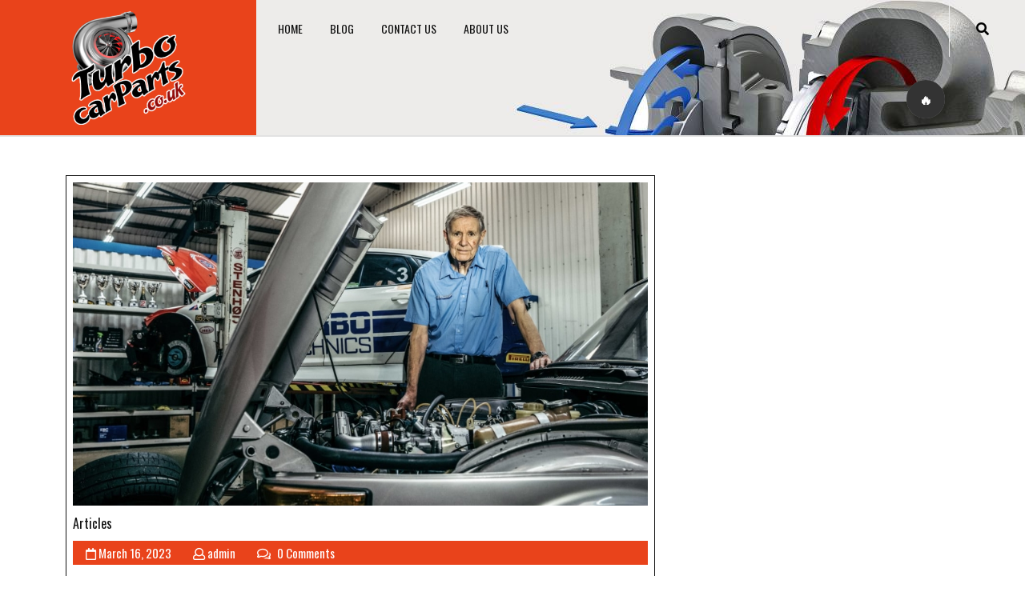

--- FILE ---
content_type: text/html; charset=UTF-8
request_url: https://www.turbocarparts.co.uk/2023/03/16/my-life-cars-geoff-kershaw-turbocharging-pioneer/
body_size: 76804
content:
<!DOCTYPE html>
<html lang="en-US" class="no-js no-svg">
<head>
	<meta charset="UTF-8">
	<meta name="viewport" content="width=device-width, initial-scale=1">
	<title>My Life &amp; Cars – Geoff Kershaw, turbocharging pioneer &#8211; TurboCarParts.co.uk</title>
<meta name='robots' content='max-image-preview:large' />
<link rel='dns-prefetch' href='//fonts.googleapis.com' />
<link rel="alternate" type="application/rss+xml" title="TurboCarParts.co.uk &raquo; Feed" href="https://www.turbocarparts.co.uk/feed/" />
<link rel="alternate" type="application/rss+xml" title="TurboCarParts.co.uk &raquo; Comments Feed" href="https://www.turbocarparts.co.uk/comments/feed/" />
<link rel="alternate" type="application/rss+xml" title="TurboCarParts.co.uk &raquo; My Life &amp; Cars – Geoff Kershaw, turbocharging pioneer Comments Feed" href="https://www.turbocarparts.co.uk/2023/03/16/my-life-cars-geoff-kershaw-turbocharging-pioneer/feed/" />
<link rel="alternate" title="oEmbed (JSON)" type="application/json+oembed" href="https://www.turbocarparts.co.uk/wp-json/oembed/1.0/embed?url=https%3A%2F%2Fwww.turbocarparts.co.uk%2F2023%2F03%2F16%2Fmy-life-cars-geoff-kershaw-turbocharging-pioneer%2F" />
<link rel="alternate" title="oEmbed (XML)" type="text/xml+oembed" href="https://www.turbocarparts.co.uk/wp-json/oembed/1.0/embed?url=https%3A%2F%2Fwww.turbocarparts.co.uk%2F2023%2F03%2F16%2Fmy-life-cars-geoff-kershaw-turbocharging-pioneer%2F&#038;format=xml" />
<style id='wp-img-auto-sizes-contain-inline-css' type='text/css'>
img:is([sizes=auto i],[sizes^="auto," i]){contain-intrinsic-size:3000px 1500px}
/*# sourceURL=wp-img-auto-sizes-contain-inline-css */
</style>
<style id='wp-emoji-styles-inline-css' type='text/css'>

	img.wp-smiley, img.emoji {
		display: inline !important;
		border: none !important;
		box-shadow: none !important;
		height: 1em !important;
		width: 1em !important;
		margin: 0 0.07em !important;
		vertical-align: -0.1em !important;
		background: none !important;
		padding: 0 !important;
	}
/*# sourceURL=wp-emoji-styles-inline-css */
</style>
<link rel='stylesheet' id='wp-block-library-css' href='https://www.turbocarparts.co.uk/wp-includes/css/dist/block-library/style.min.css?ver=6.9' type='text/css' media='all' />
<style id='wp-block-heading-inline-css' type='text/css'>
h1:where(.wp-block-heading).has-background,h2:where(.wp-block-heading).has-background,h3:where(.wp-block-heading).has-background,h4:where(.wp-block-heading).has-background,h5:where(.wp-block-heading).has-background,h6:where(.wp-block-heading).has-background{padding:1.25em 2.375em}h1.has-text-align-left[style*=writing-mode]:where([style*=vertical-lr]),h1.has-text-align-right[style*=writing-mode]:where([style*=vertical-rl]),h2.has-text-align-left[style*=writing-mode]:where([style*=vertical-lr]),h2.has-text-align-right[style*=writing-mode]:where([style*=vertical-rl]),h3.has-text-align-left[style*=writing-mode]:where([style*=vertical-lr]),h3.has-text-align-right[style*=writing-mode]:where([style*=vertical-rl]),h4.has-text-align-left[style*=writing-mode]:where([style*=vertical-lr]),h4.has-text-align-right[style*=writing-mode]:where([style*=vertical-rl]),h5.has-text-align-left[style*=writing-mode]:where([style*=vertical-lr]),h5.has-text-align-right[style*=writing-mode]:where([style*=vertical-rl]),h6.has-text-align-left[style*=writing-mode]:where([style*=vertical-lr]),h6.has-text-align-right[style*=writing-mode]:where([style*=vertical-rl]){rotate:180deg}
/*# sourceURL=https://www.turbocarparts.co.uk/wp-includes/blocks/heading/style.min.css */
</style>
<style id='wp-block-image-inline-css' type='text/css'>
.wp-block-image>a,.wp-block-image>figure>a{display:inline-block}.wp-block-image img{box-sizing:border-box;height:auto;max-width:100%;vertical-align:bottom}@media not (prefers-reduced-motion){.wp-block-image img.hide{visibility:hidden}.wp-block-image img.show{animation:show-content-image .4s}}.wp-block-image[style*=border-radius] img,.wp-block-image[style*=border-radius]>a{border-radius:inherit}.wp-block-image.has-custom-border img{box-sizing:border-box}.wp-block-image.aligncenter{text-align:center}.wp-block-image.alignfull>a,.wp-block-image.alignwide>a{width:100%}.wp-block-image.alignfull img,.wp-block-image.alignwide img{height:auto;width:100%}.wp-block-image .aligncenter,.wp-block-image .alignleft,.wp-block-image .alignright,.wp-block-image.aligncenter,.wp-block-image.alignleft,.wp-block-image.alignright{display:table}.wp-block-image .aligncenter>figcaption,.wp-block-image .alignleft>figcaption,.wp-block-image .alignright>figcaption,.wp-block-image.aligncenter>figcaption,.wp-block-image.alignleft>figcaption,.wp-block-image.alignright>figcaption{caption-side:bottom;display:table-caption}.wp-block-image .alignleft{float:left;margin:.5em 1em .5em 0}.wp-block-image .alignright{float:right;margin:.5em 0 .5em 1em}.wp-block-image .aligncenter{margin-left:auto;margin-right:auto}.wp-block-image :where(figcaption){margin-bottom:1em;margin-top:.5em}.wp-block-image.is-style-circle-mask img{border-radius:9999px}@supports ((-webkit-mask-image:none) or (mask-image:none)) or (-webkit-mask-image:none){.wp-block-image.is-style-circle-mask img{border-radius:0;-webkit-mask-image:url('data:image/svg+xml;utf8,<svg viewBox="0 0 100 100" xmlns="http://www.w3.org/2000/svg"><circle cx="50" cy="50" r="50"/></svg>');mask-image:url('data:image/svg+xml;utf8,<svg viewBox="0 0 100 100" xmlns="http://www.w3.org/2000/svg"><circle cx="50" cy="50" r="50"/></svg>');mask-mode:alpha;-webkit-mask-position:center;mask-position:center;-webkit-mask-repeat:no-repeat;mask-repeat:no-repeat;-webkit-mask-size:contain;mask-size:contain}}:root :where(.wp-block-image.is-style-rounded img,.wp-block-image .is-style-rounded img){border-radius:9999px}.wp-block-image figure{margin:0}.wp-lightbox-container{display:flex;flex-direction:column;position:relative}.wp-lightbox-container img{cursor:zoom-in}.wp-lightbox-container img:hover+button{opacity:1}.wp-lightbox-container button{align-items:center;backdrop-filter:blur(16px) saturate(180%);background-color:#5a5a5a40;border:none;border-radius:4px;cursor:zoom-in;display:flex;height:20px;justify-content:center;opacity:0;padding:0;position:absolute;right:16px;text-align:center;top:16px;width:20px;z-index:100}@media not (prefers-reduced-motion){.wp-lightbox-container button{transition:opacity .2s ease}}.wp-lightbox-container button:focus-visible{outline:3px auto #5a5a5a40;outline:3px auto -webkit-focus-ring-color;outline-offset:3px}.wp-lightbox-container button:hover{cursor:pointer;opacity:1}.wp-lightbox-container button:focus{opacity:1}.wp-lightbox-container button:focus,.wp-lightbox-container button:hover,.wp-lightbox-container button:not(:hover):not(:active):not(.has-background){background-color:#5a5a5a40;border:none}.wp-lightbox-overlay{box-sizing:border-box;cursor:zoom-out;height:100vh;left:0;overflow:hidden;position:fixed;top:0;visibility:hidden;width:100%;z-index:100000}.wp-lightbox-overlay .close-button{align-items:center;cursor:pointer;display:flex;justify-content:center;min-height:40px;min-width:40px;padding:0;position:absolute;right:calc(env(safe-area-inset-right) + 16px);top:calc(env(safe-area-inset-top) + 16px);z-index:5000000}.wp-lightbox-overlay .close-button:focus,.wp-lightbox-overlay .close-button:hover,.wp-lightbox-overlay .close-button:not(:hover):not(:active):not(.has-background){background:none;border:none}.wp-lightbox-overlay .lightbox-image-container{height:var(--wp--lightbox-container-height);left:50%;overflow:hidden;position:absolute;top:50%;transform:translate(-50%,-50%);transform-origin:top left;width:var(--wp--lightbox-container-width);z-index:9999999999}.wp-lightbox-overlay .wp-block-image{align-items:center;box-sizing:border-box;display:flex;height:100%;justify-content:center;margin:0;position:relative;transform-origin:0 0;width:100%;z-index:3000000}.wp-lightbox-overlay .wp-block-image img{height:var(--wp--lightbox-image-height);min-height:var(--wp--lightbox-image-height);min-width:var(--wp--lightbox-image-width);width:var(--wp--lightbox-image-width)}.wp-lightbox-overlay .wp-block-image figcaption{display:none}.wp-lightbox-overlay button{background:none;border:none}.wp-lightbox-overlay .scrim{background-color:#fff;height:100%;opacity:.9;position:absolute;width:100%;z-index:2000000}.wp-lightbox-overlay.active{visibility:visible}@media not (prefers-reduced-motion){.wp-lightbox-overlay.active{animation:turn-on-visibility .25s both}.wp-lightbox-overlay.active img{animation:turn-on-visibility .35s both}.wp-lightbox-overlay.show-closing-animation:not(.active){animation:turn-off-visibility .35s both}.wp-lightbox-overlay.show-closing-animation:not(.active) img{animation:turn-off-visibility .25s both}.wp-lightbox-overlay.zoom.active{animation:none;opacity:1;visibility:visible}.wp-lightbox-overlay.zoom.active .lightbox-image-container{animation:lightbox-zoom-in .4s}.wp-lightbox-overlay.zoom.active .lightbox-image-container img{animation:none}.wp-lightbox-overlay.zoom.active .scrim{animation:turn-on-visibility .4s forwards}.wp-lightbox-overlay.zoom.show-closing-animation:not(.active){animation:none}.wp-lightbox-overlay.zoom.show-closing-animation:not(.active) .lightbox-image-container{animation:lightbox-zoom-out .4s}.wp-lightbox-overlay.zoom.show-closing-animation:not(.active) .lightbox-image-container img{animation:none}.wp-lightbox-overlay.zoom.show-closing-animation:not(.active) .scrim{animation:turn-off-visibility .4s forwards}}@keyframes show-content-image{0%{visibility:hidden}99%{visibility:hidden}to{visibility:visible}}@keyframes turn-on-visibility{0%{opacity:0}to{opacity:1}}@keyframes turn-off-visibility{0%{opacity:1;visibility:visible}99%{opacity:0;visibility:visible}to{opacity:0;visibility:hidden}}@keyframes lightbox-zoom-in{0%{transform:translate(calc((-100vw + var(--wp--lightbox-scrollbar-width))/2 + var(--wp--lightbox-initial-left-position)),calc(-50vh + var(--wp--lightbox-initial-top-position))) scale(var(--wp--lightbox-scale))}to{transform:translate(-50%,-50%) scale(1)}}@keyframes lightbox-zoom-out{0%{transform:translate(-50%,-50%) scale(1);visibility:visible}99%{visibility:visible}to{transform:translate(calc((-100vw + var(--wp--lightbox-scrollbar-width))/2 + var(--wp--lightbox-initial-left-position)),calc(-50vh + var(--wp--lightbox-initial-top-position))) scale(var(--wp--lightbox-scale));visibility:hidden}}
/*# sourceURL=https://www.turbocarparts.co.uk/wp-includes/blocks/image/style.min.css */
</style>
<style id='wp-block-image-theme-inline-css' type='text/css'>
:root :where(.wp-block-image figcaption){color:#555;font-size:13px;text-align:center}.is-dark-theme :root :where(.wp-block-image figcaption){color:#ffffffa6}.wp-block-image{margin:0 0 1em}
/*# sourceURL=https://www.turbocarparts.co.uk/wp-includes/blocks/image/theme.min.css */
</style>
<style id='wp-block-list-inline-css' type='text/css'>
ol,ul{box-sizing:border-box}:root :where(.wp-block-list.has-background){padding:1.25em 2.375em}
/*# sourceURL=https://www.turbocarparts.co.uk/wp-includes/blocks/list/style.min.css */
</style>
<style id='wp-block-paragraph-inline-css' type='text/css'>
.is-small-text{font-size:.875em}.is-regular-text{font-size:1em}.is-large-text{font-size:2.25em}.is-larger-text{font-size:3em}.has-drop-cap:not(:focus):first-letter{float:left;font-size:8.4em;font-style:normal;font-weight:100;line-height:.68;margin:.05em .1em 0 0;text-transform:uppercase}body.rtl .has-drop-cap:not(:focus):first-letter{float:none;margin-left:.1em}p.has-drop-cap.has-background{overflow:hidden}:root :where(p.has-background){padding:1.25em 2.375em}:where(p.has-text-color:not(.has-link-color)) a{color:inherit}p.has-text-align-left[style*="writing-mode:vertical-lr"],p.has-text-align-right[style*="writing-mode:vertical-rl"]{rotate:180deg}
/*# sourceURL=https://www.turbocarparts.co.uk/wp-includes/blocks/paragraph/style.min.css */
</style>
<style id='wp-block-quote-inline-css' type='text/css'>
.wp-block-quote{box-sizing:border-box;overflow-wrap:break-word}.wp-block-quote.is-large:where(:not(.is-style-plain)),.wp-block-quote.is-style-large:where(:not(.is-style-plain)){margin-bottom:1em;padding:0 1em}.wp-block-quote.is-large:where(:not(.is-style-plain)) p,.wp-block-quote.is-style-large:where(:not(.is-style-plain)) p{font-size:1.5em;font-style:italic;line-height:1.6}.wp-block-quote.is-large:where(:not(.is-style-plain)) cite,.wp-block-quote.is-large:where(:not(.is-style-plain)) footer,.wp-block-quote.is-style-large:where(:not(.is-style-plain)) cite,.wp-block-quote.is-style-large:where(:not(.is-style-plain)) footer{font-size:1.125em;text-align:right}.wp-block-quote>cite{display:block}
/*# sourceURL=https://www.turbocarparts.co.uk/wp-includes/blocks/quote/style.min.css */
</style>
<style id='wp-block-quote-theme-inline-css' type='text/css'>
.wp-block-quote{border-left:.25em solid;margin:0 0 1.75em;padding-left:1em}.wp-block-quote cite,.wp-block-quote footer{color:currentColor;font-size:.8125em;font-style:normal;position:relative}.wp-block-quote:where(.has-text-align-right){border-left:none;border-right:.25em solid;padding-left:0;padding-right:1em}.wp-block-quote:where(.has-text-align-center){border:none;padding-left:0}.wp-block-quote.is-large,.wp-block-quote.is-style-large,.wp-block-quote:where(.is-style-plain){border:none}
/*# sourceURL=https://www.turbocarparts.co.uk/wp-includes/blocks/quote/theme.min.css */
</style>
<style id='global-styles-inline-css' type='text/css'>
:root{--wp--preset--aspect-ratio--square: 1;--wp--preset--aspect-ratio--4-3: 4/3;--wp--preset--aspect-ratio--3-4: 3/4;--wp--preset--aspect-ratio--3-2: 3/2;--wp--preset--aspect-ratio--2-3: 2/3;--wp--preset--aspect-ratio--16-9: 16/9;--wp--preset--aspect-ratio--9-16: 9/16;--wp--preset--color--black: #000000;--wp--preset--color--cyan-bluish-gray: #abb8c3;--wp--preset--color--white: #ffffff;--wp--preset--color--pale-pink: #f78da7;--wp--preset--color--vivid-red: #cf2e2e;--wp--preset--color--luminous-vivid-orange: #ff6900;--wp--preset--color--luminous-vivid-amber: #fcb900;--wp--preset--color--light-green-cyan: #7bdcb5;--wp--preset--color--vivid-green-cyan: #00d084;--wp--preset--color--pale-cyan-blue: #8ed1fc;--wp--preset--color--vivid-cyan-blue: #0693e3;--wp--preset--color--vivid-purple: #9b51e0;--wp--preset--gradient--vivid-cyan-blue-to-vivid-purple: linear-gradient(135deg,rgb(6,147,227) 0%,rgb(155,81,224) 100%);--wp--preset--gradient--light-green-cyan-to-vivid-green-cyan: linear-gradient(135deg,rgb(122,220,180) 0%,rgb(0,208,130) 100%);--wp--preset--gradient--luminous-vivid-amber-to-luminous-vivid-orange: linear-gradient(135deg,rgb(252,185,0) 0%,rgb(255,105,0) 100%);--wp--preset--gradient--luminous-vivid-orange-to-vivid-red: linear-gradient(135deg,rgb(255,105,0) 0%,rgb(207,46,46) 100%);--wp--preset--gradient--very-light-gray-to-cyan-bluish-gray: linear-gradient(135deg,rgb(238,238,238) 0%,rgb(169,184,195) 100%);--wp--preset--gradient--cool-to-warm-spectrum: linear-gradient(135deg,rgb(74,234,220) 0%,rgb(151,120,209) 20%,rgb(207,42,186) 40%,rgb(238,44,130) 60%,rgb(251,105,98) 80%,rgb(254,248,76) 100%);--wp--preset--gradient--blush-light-purple: linear-gradient(135deg,rgb(255,206,236) 0%,rgb(152,150,240) 100%);--wp--preset--gradient--blush-bordeaux: linear-gradient(135deg,rgb(254,205,165) 0%,rgb(254,45,45) 50%,rgb(107,0,62) 100%);--wp--preset--gradient--luminous-dusk: linear-gradient(135deg,rgb(255,203,112) 0%,rgb(199,81,192) 50%,rgb(65,88,208) 100%);--wp--preset--gradient--pale-ocean: linear-gradient(135deg,rgb(255,245,203) 0%,rgb(182,227,212) 50%,rgb(51,167,181) 100%);--wp--preset--gradient--electric-grass: linear-gradient(135deg,rgb(202,248,128) 0%,rgb(113,206,126) 100%);--wp--preset--gradient--midnight: linear-gradient(135deg,rgb(2,3,129) 0%,rgb(40,116,252) 100%);--wp--preset--font-size--small: 13px;--wp--preset--font-size--medium: 20px;--wp--preset--font-size--large: 36px;--wp--preset--font-size--x-large: 42px;--wp--preset--spacing--20: 0.44rem;--wp--preset--spacing--30: 0.67rem;--wp--preset--spacing--40: 1rem;--wp--preset--spacing--50: 1.5rem;--wp--preset--spacing--60: 2.25rem;--wp--preset--spacing--70: 3.38rem;--wp--preset--spacing--80: 5.06rem;--wp--preset--shadow--natural: 6px 6px 9px rgba(0, 0, 0, 0.2);--wp--preset--shadow--deep: 12px 12px 50px rgba(0, 0, 0, 0.4);--wp--preset--shadow--sharp: 6px 6px 0px rgba(0, 0, 0, 0.2);--wp--preset--shadow--outlined: 6px 6px 0px -3px rgb(255, 255, 255), 6px 6px rgb(0, 0, 0);--wp--preset--shadow--crisp: 6px 6px 0px rgb(0, 0, 0);}:where(.is-layout-flex){gap: 0.5em;}:where(.is-layout-grid){gap: 0.5em;}body .is-layout-flex{display: flex;}.is-layout-flex{flex-wrap: wrap;align-items: center;}.is-layout-flex > :is(*, div){margin: 0;}body .is-layout-grid{display: grid;}.is-layout-grid > :is(*, div){margin: 0;}:where(.wp-block-columns.is-layout-flex){gap: 2em;}:where(.wp-block-columns.is-layout-grid){gap: 2em;}:where(.wp-block-post-template.is-layout-flex){gap: 1.25em;}:where(.wp-block-post-template.is-layout-grid){gap: 1.25em;}.has-black-color{color: var(--wp--preset--color--black) !important;}.has-cyan-bluish-gray-color{color: var(--wp--preset--color--cyan-bluish-gray) !important;}.has-white-color{color: var(--wp--preset--color--white) !important;}.has-pale-pink-color{color: var(--wp--preset--color--pale-pink) !important;}.has-vivid-red-color{color: var(--wp--preset--color--vivid-red) !important;}.has-luminous-vivid-orange-color{color: var(--wp--preset--color--luminous-vivid-orange) !important;}.has-luminous-vivid-amber-color{color: var(--wp--preset--color--luminous-vivid-amber) !important;}.has-light-green-cyan-color{color: var(--wp--preset--color--light-green-cyan) !important;}.has-vivid-green-cyan-color{color: var(--wp--preset--color--vivid-green-cyan) !important;}.has-pale-cyan-blue-color{color: var(--wp--preset--color--pale-cyan-blue) !important;}.has-vivid-cyan-blue-color{color: var(--wp--preset--color--vivid-cyan-blue) !important;}.has-vivid-purple-color{color: var(--wp--preset--color--vivid-purple) !important;}.has-black-background-color{background-color: var(--wp--preset--color--black) !important;}.has-cyan-bluish-gray-background-color{background-color: var(--wp--preset--color--cyan-bluish-gray) !important;}.has-white-background-color{background-color: var(--wp--preset--color--white) !important;}.has-pale-pink-background-color{background-color: var(--wp--preset--color--pale-pink) !important;}.has-vivid-red-background-color{background-color: var(--wp--preset--color--vivid-red) !important;}.has-luminous-vivid-orange-background-color{background-color: var(--wp--preset--color--luminous-vivid-orange) !important;}.has-luminous-vivid-amber-background-color{background-color: var(--wp--preset--color--luminous-vivid-amber) !important;}.has-light-green-cyan-background-color{background-color: var(--wp--preset--color--light-green-cyan) !important;}.has-vivid-green-cyan-background-color{background-color: var(--wp--preset--color--vivid-green-cyan) !important;}.has-pale-cyan-blue-background-color{background-color: var(--wp--preset--color--pale-cyan-blue) !important;}.has-vivid-cyan-blue-background-color{background-color: var(--wp--preset--color--vivid-cyan-blue) !important;}.has-vivid-purple-background-color{background-color: var(--wp--preset--color--vivid-purple) !important;}.has-black-border-color{border-color: var(--wp--preset--color--black) !important;}.has-cyan-bluish-gray-border-color{border-color: var(--wp--preset--color--cyan-bluish-gray) !important;}.has-white-border-color{border-color: var(--wp--preset--color--white) !important;}.has-pale-pink-border-color{border-color: var(--wp--preset--color--pale-pink) !important;}.has-vivid-red-border-color{border-color: var(--wp--preset--color--vivid-red) !important;}.has-luminous-vivid-orange-border-color{border-color: var(--wp--preset--color--luminous-vivid-orange) !important;}.has-luminous-vivid-amber-border-color{border-color: var(--wp--preset--color--luminous-vivid-amber) !important;}.has-light-green-cyan-border-color{border-color: var(--wp--preset--color--light-green-cyan) !important;}.has-vivid-green-cyan-border-color{border-color: var(--wp--preset--color--vivid-green-cyan) !important;}.has-pale-cyan-blue-border-color{border-color: var(--wp--preset--color--pale-cyan-blue) !important;}.has-vivid-cyan-blue-border-color{border-color: var(--wp--preset--color--vivid-cyan-blue) !important;}.has-vivid-purple-border-color{border-color: var(--wp--preset--color--vivid-purple) !important;}.has-vivid-cyan-blue-to-vivid-purple-gradient-background{background: var(--wp--preset--gradient--vivid-cyan-blue-to-vivid-purple) !important;}.has-light-green-cyan-to-vivid-green-cyan-gradient-background{background: var(--wp--preset--gradient--light-green-cyan-to-vivid-green-cyan) !important;}.has-luminous-vivid-amber-to-luminous-vivid-orange-gradient-background{background: var(--wp--preset--gradient--luminous-vivid-amber-to-luminous-vivid-orange) !important;}.has-luminous-vivid-orange-to-vivid-red-gradient-background{background: var(--wp--preset--gradient--luminous-vivid-orange-to-vivid-red) !important;}.has-very-light-gray-to-cyan-bluish-gray-gradient-background{background: var(--wp--preset--gradient--very-light-gray-to-cyan-bluish-gray) !important;}.has-cool-to-warm-spectrum-gradient-background{background: var(--wp--preset--gradient--cool-to-warm-spectrum) !important;}.has-blush-light-purple-gradient-background{background: var(--wp--preset--gradient--blush-light-purple) !important;}.has-blush-bordeaux-gradient-background{background: var(--wp--preset--gradient--blush-bordeaux) !important;}.has-luminous-dusk-gradient-background{background: var(--wp--preset--gradient--luminous-dusk) !important;}.has-pale-ocean-gradient-background{background: var(--wp--preset--gradient--pale-ocean) !important;}.has-electric-grass-gradient-background{background: var(--wp--preset--gradient--electric-grass) !important;}.has-midnight-gradient-background{background: var(--wp--preset--gradient--midnight) !important;}.has-small-font-size{font-size: var(--wp--preset--font-size--small) !important;}.has-medium-font-size{font-size: var(--wp--preset--font-size--medium) !important;}.has-large-font-size{font-size: var(--wp--preset--font-size--large) !important;}.has-x-large-font-size{font-size: var(--wp--preset--font-size--x-large) !important;}
/*# sourceURL=global-styles-inline-css */
</style>

<style id='classic-theme-styles-inline-css' type='text/css'>
/*! This file is auto-generated */
.wp-block-button__link{color:#fff;background-color:#32373c;border-radius:9999px;box-shadow:none;text-decoration:none;padding:calc(.667em + 2px) calc(1.333em + 2px);font-size:1.125em}.wp-block-file__button{background:#32373c;color:#fff;text-decoration:none}
/*# sourceURL=/wp-includes/css/classic-themes.min.css */
</style>
<style id='darkmodetg-inline-css' type='text/css'>
html{opacity:1}html.dmtg-fade{opacity:0;background:#000000}.darkmode--activated embed,.darkmode--activated iframe,.darkmode--activated img,.darkmode--activated video{filter:invert(100%)}.darkmode--activated embed:fullscreen,.darkmode--activated iframe:fullscreen,.darkmode--activated video:fullscreen{filter:invert(0%)}.darkmode--activated [style*="background-image: url"],.darkmode--activated [style*="background-image:url"]{filter:invert(100%)}.darkmode--activated .wp-block-cover[style*="background-image: url"] .wp-block-cover[style*="background-image: url"],.darkmode--activated .wp-block-cover[style*="background-image: url"] .wp-block-cover[style*="background-image:url"],.darkmode--activated .wp-block-cover[style*="background-image: url"] embed,.darkmode--activated .wp-block-cover[style*="background-image: url"] figure[class*=wp-duotone-],.darkmode--activated .wp-block-cover[style*="background-image: url"] iframe,.darkmode--activated .wp-block-cover[style*="background-image: url"] img,.darkmode--activated .wp-block-cover[style*="background-image: url"] video,.darkmode--activated .wp-block-cover[style*="background-image:url"] .wp-block-cover[style*="background-image: url"],.darkmode--activated .wp-block-cover[style*="background-image:url"] .wp-block-cover[style*="background-image:url"],.darkmode--activated .wp-block-cover[style*="background-image:url"] embed,.darkmode--activated .wp-block-cover[style*="background-image:url"] figure[class*=wp-duotone-],.darkmode--activated .wp-block-cover[style*="background-image:url"] iframe,.darkmode--activated .wp-block-cover[style*="background-image:url"] img,.darkmode--activated .wp-block-cover[style*="background-image:url"] video{filter:invert(0)}.darkmode--activated figure[class*=wp-duotone-]{filter:invert(1)}body.custom-background.darkmode--activated .darkmode-background{background:#fff;mix-blend-mode:difference}.darkmode--activated .dmt-filter-1{filter:invert(1)!important}.darkmode--activated .dmt-filter-0{filter:invert(0)!important}
/*# sourceURL=darkmodetg-inline-css */
</style>
<link rel='stylesheet' id='animal-wildlife-fonts-css' href='//fonts.googleapis.com/css?family=Poppins%3Aital%2Cwght%400%2C100%3B0%2C200%3B0%2C300%3B0%2C400%3B0%2C500%3B0%2C600%3B0%2C700%3B0%2C800%3B0%2C900%3B1%2C100%3B1%2C200%3B1%2C300%3B1%2C400%3B1%2C500%3B1%2C600%3B1%2C700%3B1%2C800%3B1%2C900%7CJost%3Aital%2Cwght%400%2C100%3B0%2C200%3B0%2C300%3B0%2C400%3B0%2C500%3B0%2C600%3B0%2C700%3B0%2C800%3B0%2C900%3B1%2C100%3B1%2C200%3B1%2C300%3B1%2C400%3B1%2C500%3B1%2C600%3B1%2C700%3B1%2C800%3B1%2C900%7CWork%20Sans%3A100%2C200%2C300%2C400%2C500%2C600%2C700%2C800%2C900%7CRoboto%3A100%2C100i%2C300%2C300i%2C400%2C400i%2C500%2C500i%2C700%2C700i%2C900%2C900i%7CMerienda%20One%7CMontserrat%3A100%2C100i%2C200%2C200i%2C300%2C300i%2C400%2C400i%2C500%2C500i%2C600%2C600i%2C700%2C700i%2C800%2C800i%2C900%2C900i%7CB612%3A400%2C400i%2C700%2C700i%7CKalam%3A300%2C400%2C700%7CPT%20Sans%3A300%2C400%2C600%2C700%2C800%2C900%7CRoboto%3A400%2C700%7CRoboto%20Condensed%3A400%2C700%7COpen%20Sans%3A100%2C100i%2C200%2C200i%2C300%2C300i%2C400%2C400i%2C500%2C500i%2C600%2C600i%2C700%2C700i%2C800%2C800i%2C900%2C900i%7COverpass%7CMontserrat%3A300%2C400%2C600%2C700%2C800%2C900%7CPlayball%3A300%2C400%2C600%2C700%2C800%2C900%7CAlegreya%3A300%2C400%2C600%2C700%2C800%2C900%7CJulius%20Sans%20One%7CArsenal%7CSlabo%7CLato%7COverpass%20Mono%7CSource%20Sans%20Pro%7CRaleway%7CMerriweather%7CDroid%20Sans%7CRubik%7CLora%7CUbuntu%7CCabin%7CArimo%7CPlayfair%20Display%7CQuicksand%7CPadauk%7CMuli%7CInconsolata%7CBitter%7CPacifico%7CIndie%20Flower%7CVT323%7CDosis%7CFrank%20Ruhl%20Libre%7CFjalla%20One%7COxygen%7CArvo%7CNoto%20Serif%7CLobster%7CCrimson%20Text%7CYanone%20Kaffeesatz%7CAnton%7CLibre%20Baskerville%7CBree%20Serif%7CGloria%20Hallelujah%7CJosefin%20Sans%7CAbril%20Fatface%7CVarela%20Round%7CVampiro%20One%7CShadows%20Into%20Light%7CCuprum%7CRokkitt%7CVollkorn%7CFrancois%20One%7COrbitron%7CPatua%20One%7CAcme%7CSatisfy%7CJosefin%20Slab%7CQuattrocento%20Sans%7CArchitects%20Daughter%7CRusso%20One%7CMonda%7CRighteous%7CLobster%20Two%7CHammersmith%20One%7CCourgette%7CPermanent%20Marker%7CCherry%20Swash%7CCormorant%20Garamond%7CPoiret%20One%7CBenchNine%7CEconomica%7CHandlee%7CCardo%7CAlfa%20Slab%20One%7CAveria%20Serif%20Libre%7CCookie%7CChewy%7CGreat%20Vibes%7CComing%20Soon%7CPhilosopher%7CDays%20One%7CKanit%7CShrikhand%7CTangerine%7CIM%20Fell%20English%20SC%7CBoogaloo%7CBangers%7CFredoka%20One%7CBad%20Script%7CVolkhov%7CShadows%20Into%20Light%20Two%7CMarck%20Script%7CSacramento%7CUnica%20One%7CNoto%20Sans%3A400%2C400i%2C700%2C700i%7CBalsamiq%20Sans%3A400%2C400i%2C700%2C700i%7COswald%3Awght%40200%3B300%3B400%3B500%3B600%3B700' type='text/css' media='all' />
<link rel='stylesheet' id='animal-wildlife-block-style-css' href='https://www.turbocarparts.co.uk/wp-content/themes/animal-wildlife/assets/css/blocks.css?ver=6.9' type='text/css' media='all' />
<link rel='stylesheet' id='bootstrap-style-css' href='https://www.turbocarparts.co.uk/wp-content/themes/animal-wildlife/assets/css/bootstrap.css?ver=6.9' type='text/css' media='all' />
<link rel='stylesheet' id='animal-wildlife-basic-style-css' href='https://www.turbocarparts.co.uk/wp-content/themes/animal-wildlife/style.css?ver=6.9' type='text/css' media='all' />
<style id='animal-wildlife-basic-style-inline-css' type='text/css'>

		p,span{
		    color:!important;
		    font-family: ;
		    font-size: ;
		}
		a{
		    color:!important;
		    font-family: ;
		}
		li{
		    color:!important;
		    font-family: ;
		}
		h1{
		    color:!important;
		    font-family: !important;
		    font-size: !important;
		}
		h2{
		    color:!important;
		    font-family: !important;
		    font-size: !important;
		}
		h3{
		    color:!important;
		    font-family: !important;
		    font-size: !important;
		}
		h4{
		    color:!important;
		    font-family: !important;
		    font-size: !important;
		}
		h5{
		    color:!important;
		    font-family: !important;
		    font-size: !important;
		}
		h6{
		    color:!important;
		    font-family: !important;
		    font-size: !important;
		}
	

		p,span{
		    color:!important;
		    font-family: ;
		    font-size: ;
		}
		a{
		    color:!important;
		    font-family: ;
		}
		li{
		    color:!important;
		    font-family: ;
		}
		h1{
		    color:!important;
		    font-family: !important;
		    font-size: !important;
		}
		h2{
		    color:!important;
		    font-family: !important;
		    font-size: !important;
		}
		h3{
		    color:!important;
		    font-family: !important;
		    font-size: !important;
		}
		h4{
		    color:!important;
		    font-family: !important;
		    font-size: !important;
		}
		h5{
		    color:!important;
		    font-family: !important;
		    font-size: !important;
		}
		h6{
		    color:!important;
		    font-family: !important;
		    font-size: !important;
		}
	body{max-width: 100%;}.page-template-custom-home-page .middle-header{width: 97.3%}#slider img{opacity:0.7}#slider .carousel-caption, #slider .inner_carousel, #slider .inner_carousel h1, #slider .inner_carousel p, #slider .readbutton{text-align:center; left:28%; right:28%; bottom: auto;}@media screen and (max-width: 768px){
		#slider .carousel-caption, #slider .inner_carousel, #slider .inner_carousel h1, #slider .inner_carousel p, #slider .readbutton{left:15%; right:15%; bottom: auto;} }.post-link a, #slider .readbutton, .form-submit input[type="submit"]{padding-top: px; padding-bottom: px; padding-left: px; padding-right: px; display:inline-block;}.post-link a,#slider .readbutton, .form-submit input[type="submit"]{border-radius: px;}.blogger{} .circle .inner{border-color: ;}  #pre-loader{background-color: ;} {}@media screen and (max-width:575px) {#sidebox{display:block;} }@media screen and (max-width:575px){#slider{display:none;} }@media screen and (max-width:575px) {#slider .readbutton{display:inline-block;} }@media screen and (max-width:575px){.scrollup i{display:none;} }.site-info{padding-top: px; padding-bottom: px;}.site-info{font-size: 16px;}#slider img{height: px;}.scrollup i{border-radius: px;}.scrollup i{font-size: px;}.scrollup i{padding-top: px; padding-bottom: px; padding-left: px; padding-right: px;}#comments textarea{width: 100%;}.woocommerce #respond input#submit, .woocommerce a.button, .woocommerce button.button, .woocommerce input.button, .woocommerce #respond input#submit.alt, .woocommerce a.button.alt, .woocommerce button.button.alt, .woocommerce input.button.alt, .woocommerce button.button:disabled, .woocommerce button.button:disabled[disabled], .woocommerce a.added_to_cart.wc-forward{padding-top: 9px; padding-bottom: 9px;}.woocommerce #respond input#submit, .woocommerce a.button, .woocommerce button.button, .woocommerce input.button, .woocommerce #respond input#submit.alt, .woocommerce a.button.alt, .woocommerce button.button.alt, .woocommerce input.button.alt, .woocommerce button.button:disabled, .woocommerce button.button:disabled[disabled], .woocommerce a.added_to_cart.wc-forward{padding-left: 16px; padding-right: 16px;}.woocommerce #respond input#submit, .woocommerce a.button, .woocommerce button.button, .woocommerce input.button, .woocommerce #respond input#submit.alt, .woocommerce a.button.alt, .woocommerce button.button.alt, .woocommerce input.button.alt, .woocommerce a.added_to_cart.wc-forward{border-radius: 5px;}.woocommerce ul.products li.product, .woocommerce-page ul.products li.product{padding-top: 10px !important; padding-bottom: 10px !important;}.woocommerce ul.products li.product, .woocommerce-page ul.products li.product{padding-left: 10px !important; padding-right: 10px !important;}.woocommerce ul.products li.product, .woocommerce-page ul.products li.product{border-radius: 0px;}.woocommerce ul.products li.product, .woocommerce-page ul.products li.product{box-shadow: 0px 0px 0px #e4e4e4;}.site-footer{background-color: #121212;}.main-navigation a, .navigation-top a{font-size: px;}.logo h1, .site-title a{font-size: 30px;}.logo p.site-description{font-size: 13px;}#services h3{background-color: transparent;}#slider{background-color: 1;}.woocommerce span.onsale {border-radius: 0%;}.woocommerce ul.products li.product .onsale{ left:auto; right:0;}.woocommerce span.onsale{font-size: 14px;}.woocommerce span.onsale{padding-top: px; padding-bottom: px; padding-left: px; padding-right: px; display:inline-block;}.fixed-header{padding: px;}#slider .carousel-caption, #slider .inner_carousel, #slider .inner_carousel h1, #slider .inner_carousel p, #slider .readbutton{top: %; bottom: %;left: %;right: %;}.page-template-home-custom #masthead{ position:static; border-bottom: 2px solid #e2e2e2;}

		.main-header {
			background-image:url('https://www.turbocarparts.co.uk/wp-content/uploads/2022/03/AboutUS-2.jpg');
			background-position: center top;
		}
/*# sourceURL=animal-wildlife-basic-style-inline-css */
</style>
<link rel='stylesheet' id='font-awesome-style-css' href='https://www.turbocarparts.co.uk/wp-content/themes/animal-wildlife/assets/css/fontawesome-all.css?ver=6.9' type='text/css' media='all' />
<link rel='stylesheet' id='owl-carousel-style-css' href='https://www.turbocarparts.co.uk/wp-content/themes/animal-wildlife/assets/css/owl.carousel.css?ver=6.9' type='text/css' media='all' />
<script type="text/javascript" id="darkmodetg-fade-js-after">
/* <![CDATA[ */
("true"===window.localStorage.darkmode)&&document.documentElement.classList.add("dmtg-fade");
//# sourceURL=darkmodetg-fade-js-after
/* ]]> */
</script>
<script type="text/javascript" id="wp-statistics-tracker-js-extra">
/* <![CDATA[ */
var WP_Statistics_Tracker_Object = {"hitRequestUrl":"https://www.turbocarparts.co.uk/wp-json/wp-statistics/v2/hit?wp_statistics_hit_rest=yes&track_all=1&current_page_type=post&current_page_id=231&search_query&page_uri=LzIwMjMvMDMvMTYvbXktbGlmZS1jYXJzLWdlb2ZmLWtlcnNoYXctdHVyYm9jaGFyZ2luZy1waW9uZWVyLw=","keepOnlineRequestUrl":"https://www.turbocarparts.co.uk/wp-json/wp-statistics/v2/online?wp_statistics_hit_rest=yes&track_all=1&current_page_type=post&current_page_id=231&search_query&page_uri=LzIwMjMvMDMvMTYvbXktbGlmZS1jYXJzLWdlb2ZmLWtlcnNoYXctdHVyYm9jaGFyZ2luZy1waW9uZWVyLw=","option":{"dntEnabled":false,"cacheCompatibility":"1"}};
//# sourceURL=wp-statistics-tracker-js-extra
/* ]]> */
</script>
<script type="text/javascript" src="https://www.turbocarparts.co.uk/wp-content/plugins/wp-statistics/assets/js/tracker.js?ver=6.9" id="wp-statistics-tracker-js"></script>
<script type="text/javascript" src="https://www.turbocarparts.co.uk/wp-content/themes/animal-wildlife/assets/js/html5.js?ver=3.7.3" id="html5-jquery-js"></script>
<script type="text/javascript" src="https://www.turbocarparts.co.uk/wp-includes/js/jquery/jquery.min.js?ver=3.7.1" id="jquery-core-js"></script>
<script type="text/javascript" src="https://www.turbocarparts.co.uk/wp-includes/js/jquery/jquery-migrate.min.js?ver=3.4.1" id="jquery-migrate-js"></script>
<script type="text/javascript" src="https://www.turbocarparts.co.uk/wp-content/themes/animal-wildlife/assets/js/custom.js?ver=1" id="jquery-custom-js"></script>
<script type="text/javascript" src="https://www.turbocarparts.co.uk/wp-content/themes/animal-wildlife/assets/js/bootstrap.js?ver=1" id="bootstrap-jquery-js"></script>
<link rel="https://api.w.org/" href="https://www.turbocarparts.co.uk/wp-json/" /><link rel="alternate" title="JSON" type="application/json" href="https://www.turbocarparts.co.uk/wp-json/wp/v2/posts/231" /><link rel="EditURI" type="application/rsd+xml" title="RSD" href="https://www.turbocarparts.co.uk/xmlrpc.php?rsd" />
<meta name="generator" content="WordPress 6.9" />
<link rel="canonical" href="https://www.turbocarparts.co.uk/2023/03/16/my-life-cars-geoff-kershaw-turbocharging-pioneer/" />
<link rel='shortlink' href='https://www.turbocarparts.co.uk/?p=231' />
<!-- Analytics by WP Statistics v14.1.6 - https://wp-statistics.com/ -->
<meta name="generator" content="Elementor 3.15.3; features: e_dom_optimization, e_optimized_assets_loading, e_optimized_css_loading, additional_custom_breakpoints; settings: css_print_method-external, google_font-enabled, font_display-auto">
<link rel="icon" href="https://www.turbocarparts.co.uk/wp-content/uploads/2022/03/Logo_-4-150x150.png" sizes="32x32" />
<link rel="icon" href="https://www.turbocarparts.co.uk/wp-content/uploads/2022/03/Logo_-4.png" sizes="192x192" />
<link rel="apple-touch-icon" href="https://www.turbocarparts.co.uk/wp-content/uploads/2022/03/Logo_-4.png" />
<meta name="msapplication-TileImage" content="https://www.turbocarparts.co.uk/wp-content/uploads/2022/03/Logo_-4.png" />
</head>
<body class="wp-singular post-template-default single single-post postid-231 single-format-standard wp-custom-logo wp-embed-responsive wp-theme-animal-wildlife has-sidebar elementor-default elementor-kit-30">
		
		<a class="screen-reader-text skip-link" href="#main">Skip to content</a>
	<div id="page" class="site">
		<header id="masthead" class="site-header" role="banner">
			<div class="main-header">
				<div class="row mx-0">
					<div class="col-lg-3 col-md-3 logo mb-3 mb-md-0 text-center">
													<div class="site-logo">
			<style>
			.custom-logo {
				height: 149px;
				max-height: 250px;
				max-width: 250px;
				width: 149px;
			}
			</style><a href="https://www.turbocarparts.co.uk/" class="custom-logo-link" rel="home"><img width="250" height="250" src="https://www.turbocarparts.co.uk/wp-content/uploads/2022/03/cropped-Logo_-4-1.png" class="custom-logo" alt="TurboCarParts.co.uk" decoding="async" fetchpriority="high" srcset="https://www.turbocarparts.co.uk/wp-content/uploads/2022/03/cropped-Logo_-4-1.png 250w, https://www.turbocarparts.co.uk/wp-content/uploads/2022/03/cropped-Logo_-4-1-150x150.png 150w, https://www.turbocarparts.co.uk/wp-content/uploads/2022/03/cropped-Logo_-4-1-100x100.png 100w" sizes="(max-width: 250px) 100vw, 250px" /></a></div>
																																																							</div>
					<div class="col-lg-8 col-md-7 ">
						<div class="close-sticky ">
															<nav role="navigation" class="navigation-top">
									
<div class="header-menu">
	<nav id="site-navigation" class="main-navigation" role="navigation" aria-label="Top Menu">
		<button role="tab" class="menu-toggle" aria-controls="top-menu" aria-expanded="false">
			Menu		</button>
		<div class="menu-gransd-container"><ul id="top-menu" class="menu"><li id="menu-item-22" class="menu-item menu-item-type-post_type menu-item-object-page menu-item-home menu-item-22"><a href="https://www.turbocarparts.co.uk/">Home</a></li>
<li id="menu-item-23" class="menu-item menu-item-type-post_type menu-item-object-page current_page_parent menu-item-23"><a href="https://www.turbocarparts.co.uk/blog/">Blog</a></li>
<li id="menu-item-24" class="menu-item menu-item-type-post_type menu-item-object-page menu-item-24"><a href="https://www.turbocarparts.co.uk/contact-us/">Contact Us</a></li>
<li id="menu-item-25" class="menu-item menu-item-type-post_type menu-item-object-page menu-item-25"><a href="https://www.turbocarparts.co.uk/about-us/">About Us</a></li>
</ul></div>	</nav>
</div>								</nav>
													</div>
					</div>
					<div class="col-lg-1 col-md-1 position-relative">
						<div class="search-body text-center align-self-center">
							<button type="button" class="search-show"><i class="fas fa-search"></i></button>
						</div>
						<div class="searchform-inner">
							

<form role="search" method="get" class="search-form" action="https://www.turbocarparts.co.uk/">
	<label>
		<span class="screen-reader-text">Search</span>
		<input role="tab" type="search" class="search-field" placeholder="Search" value="" name="s" />
	</label>
	<button role="tab" type="submit" class="search-submit"><span>Search</span></button>
</form>							<button type="button" class="close" aria-label="Close" ><span aria-hidden="true">X</span></button>
						</div>
					</div>
									</div>
			</div>
		</header>
		
	<div class="site-content-contain">
		<div id="content" class="py-5">
<main id="main" role="main">
	<div class="container">
		<div class="row">
							<div class="col-lg-8 col-md-8">
					<article id="post-231" class="post-231 post type-post status-publish format-standard has-post-thumbnail hentry category-articles">	
	<div class="blogger singlebox p-2 mb-4">
					<div class="post-image">
			    <img width="897" height="505" src="https://www.turbocarparts.co.uk/wp-content/uploads/2023/03/40-065.jpg" class="attachment-post-thumbnail size-post-thumbnail wp-post-image" alt="Geoff Kershaw, turbocharging pioneer" decoding="async" srcset="https://www.turbocarparts.co.uk/wp-content/uploads/2023/03/40-065.jpg 897w, https://www.turbocarparts.co.uk/wp-content/uploads/2023/03/40-065-300x169.jpg 300w, https://www.turbocarparts.co.uk/wp-content/uploads/2023/03/40-065-768x432.jpg 768w" sizes="(max-width: 897px) 100vw, 897px" />		 	</div>
	 			<div class="category mb-2">
	  		<ul class="post-categories">
	<li><a href="https://www.turbocarparts.co.uk/category/articles/" rel="category tag">Articles</a></li></ul>		</div>
					<div class="post-info py-1 px-2 mb-2">
								  <span class="entry-date ps-2 pe-3"><i class="fa fa-calendar"></i> <a href="https://www.turbocarparts.co.uk/2023/03/16/">March 16, 2023<span class="screen-reader-text">March 16, 2023</span></a></span>												  <span class="entry-author ps-2 pe-3"><i class="fa fa-user"></i> <a href="https://www.turbocarparts.co.uk/author/admin/">admin<span class="screen-reader-text">admin</span></a></span>												  <i class="fas fa-comments ps-2 pe-2"></i><span class="entry-comments">0 Comments</span>
							</div>
	    		<h1>My Life &amp; Cars – Geoff Kershaw, turbocharging pioneer</h1>
		<div class="text">
	    	
<h2 class="wp-block-heading">Geoff Kershaw, who was part of the team that designed the Saab 99 Turbo, later founded Turbo Technics and created many iconic performance cars from the original turbo era</h2>



<p><strong>Geoff Kershaw&#8217;s career path and the future of motoring were set to change when he took a flight to Sweden in 1975 with a small device in his hand luggage. The device was the prototype of the Garrett T3, the first-ever turbocharger made specifically for cars. Kershaw was working for Garrett AiResearch at the time.</strong></p>



<p>As the technical sales executive for Garrett, Geoff Kershaw was in charge of managing customers in Scandinavia, including ongoing projects with Scania and Volvo trucks. About a year prior to his trip to Sweden, Kershaw and his colleagues in other regions had reached out to car manufacturers to assess their interest in turbocharging for passenger cars.</p>



<p>According to Kershaw, they discovered that Saab was already working on a turbocharged engine project under the supervision of their chief of engine development, Per Gillbrand. Saab had been using a small turbocharger made by Holset, originally intended for trucks, which was performing reasonably well. However, after discussions between the two parties, Saab showed interest in using the new Garrett T3 turbocharger. This led to the development of the T3 by Garrett, who recognized the potential of the market.</p>



<p>The memory of the Saab&#8217;s first run on the Garrett T3 is still vivid in Kershaw&#8217;s mind.</p>



<blockquote class="wp-block-quote is-layout-flow wp-block-quote-is-layout-flow">
<p>&#8220;We installed the T3 prototype and ran it in the late afternoon, and the performance was just fantastic,&#8221; he recalls. &#8220;Fuel consumption was down by about 25% compared to the Holset because it worked so much better. Power, torque&#8230;everything was just so much better. We arrived the next morning at 7:30, and the whole place was just buzzing. Holset was instantly dead.&#8221;</p>
</blockquote>



<p>The T3 project found its main focus on Saab, and Kershaw worked for the next few years to develop and test the T3, as well as assisting with its installation. He enjoyed working with the Swedes and appreciated their optimistic approach. The Saab 99 Turbo was unveiled to the public at the Swedish motor show in 1977, marking the beginning of the turbo era for mass-produced vehicles.</p>


<div class="wp-block-image">
<figure class="aligncenter size-full"><img decoding="async" width="936" height="459" src="https://www.turbocarparts.co.uk/wp-content/uploads/2023/03/40-065-2.jpg" alt="Ford" class="wp-image-236" srcset="https://www.turbocarparts.co.uk/wp-content/uploads/2023/03/40-065-2.jpg 936w, https://www.turbocarparts.co.uk/wp-content/uploads/2023/03/40-065-2-300x147.jpg 300w, https://www.turbocarparts.co.uk/wp-content/uploads/2023/03/40-065-2-768x377.jpg 768w" sizes="(max-width: 936px) 100vw, 936px" /></figure>
</div>


<p>After four years, Kershaw left Garrett to found Turbo Technics, which celebrated its 40th anniversary in 2021. While the business has faced challenges, it has adapted and is currently thriving. At the age of 77, Kershaw is still active in motorsport, participating in the Time Attack Championship with a 600bhp Ford Focus RS.</p>



<p>Kershaw&#8217;s interest in cars was sparked by his grandfather&#8217;s Morris when he was young.</p>



<blockquote class="wp-block-quote is-layout-flow wp-block-quote-is-layout-flow">
<p>&#8220;I can remember when I was eight or nine him going around the engine and explaining to me how it worked,&#8221; he recalls.</p>
</blockquote>



<p>His interest in engineering was further encouraged by his metalwork master in school, and at the age of 15, he built his first engine from a design he found in The Model Engineer magazine.</p>



<blockquote class="wp-block-quote is-layout-flow wp-block-quote-is-layout-flow">
<p>&#8220;When I was 15 years old, I built my first engine from a design in The Model Engineer magazine,&#8221; said Kershaw. &#8220;I purchased the castings and machined everything else myself. I even made the piston, con rod, crankshaft, and valve gear using a lathe. I still have the engine, although it hasn&#8217;t run since 1962. It produced about 5/8th of a horsepower at 10,000rpm. We installed it in a 4ft model boat, and it was pretty fast!&#8221;</p>
</blockquote>



<p>After enrolling in Queen Mary London University to pursue mechanical engineering, Kershaw quickly bought his first car, a 1948 Hillman Husky estate, from a dealer located on a bomb site. However, it didn&#8217;t last long, and he replaced it with a Ford Eight &#8220;special&#8221; which was quite popular at the time. He explains:</p>



<blockquote class="wp-block-quote is-layout-flow wp-block-quote-is-layout-flow">
<p>&#8220;You bought yourself a Ford Eight or Ten, a glassfibre body, married the two together, trimmed it out and made yourself a kind of sports car.&#8221;</p>
</blockquote>



<p>He continued to run the car throughout his college years, and even upgraded it with Triumph Herald independent front suspension and an MG TC engine, which doubled its power. Kershaw had also acquired a workshop, a welder, basic hand tools, and a lathe by this point.</p>



<p>Upon completing his studies, Kershaw secured a two-year post-graduate apprenticeship with Rolls-Royce Aero Engines in Derby. Although he enjoyed the broad-based training, he recognized that in aero engines, one had to become a specialist. He noticed that some employees had spent their entire careers designing the flanges between casings on the engine. To expand his expertise, he requested to spend some time in the diesel division. The diesel division manufactured engines for various applications such as trucks, marine, and generating, ranging from 150 to just under 1000 horsepower.</p>



<p>At the end of his apprenticeship, Kershaw joined the diesel design department at Rolls-Royce Aero Engines, where he worked on a new V8 engine. He later moved into performance development, focusing on a current truck engine with an inlet fouling problem. He developed ideas on the testbed, and demonstrated how to fix the issue and improve the engine&#8217;s performance. Over the next three years, he worked on the development of the Eagle MkIII, which became the first engine to receive the UK&#8217;s low emissions certificate and official smoke certification.</p>



<p>Kershaw got his first practical encounter with turbocharging when he worked on the turbocharged version of the 12-litre, straight-six Eagle engine at Rolls-Royce. This project was undertaken in partnership with Garrett AiResearch&#8217;s UK division, which had been established not long before.</p>



<p>After the Ford Special, Kershaw got himself an Anglia which he quickly modified. He replaced the standard engine with a 1.5-litre Cortina GT engine and later over-bored it to 1600cc using Lotus pistons. The engine made around 95bhp and he fitted it with revised suspension and overdrive making it reasonably quick. He competed in rallies, production car trials, and sprints with the Anglia.</p>


<div class="wp-block-image">
<figure class="aligncenter size-full"><img decoding="async" width="918" height="498" src="https://www.turbocarparts.co.uk/wp-content/uploads/2023/03/40-065-4.jpg" alt="Geoff Kershaw, turbocharging pioneer" class="wp-image-238" srcset="https://www.turbocarparts.co.uk/wp-content/uploads/2023/03/40-065-4.jpg 918w, https://www.turbocarparts.co.uk/wp-content/uploads/2023/03/40-065-4-300x163.jpg 300w, https://www.turbocarparts.co.uk/wp-content/uploads/2023/03/40-065-4-768x417.jpg 768w" sizes="(max-width: 918px) 100vw, 918px" /></figure>
</div>


<p>Kershaw was offered a job by Garrett in 1974, shortly after the production of the turbocharged Eagle engine began. At the time, Garrett had around 90 employees and focused on trucks and larger engines, with Kershaw working on projects for market leaders such as Volvo and Scania.</p>



<p>During the 1970s, Garrett and its competitors Holset and KKK focused solely on producing turbochargers for heavy-duty vehicles and industrial applications. KKK had collaborated with BMW and Porsche in the past for their road cars, while Garrett primarily served market leaders in the truck engine industry, such as Volvo and Scania. However, it was Garrett who eventually developed the first turbocharger designed specifically for road cars.</p>



<p>According to Kershaw, Garrett&#8217;s T3 turbo was promoted as a means of replacing a larger engine with a smaller, more fuel-efficient and emissions-friendly alternative. However, at that time, automakers were primarily focused on producing high-performance models, rather than efficiency. It was only after Saab introduced their turbocharged models that the interest in turbocharging really took off.</p>



<p>The Saab 99 was the leading program for petrol applications, followed by a second program for diesel with Mercedes, which was slightly behind the Saab. Soon after, Renault introduced the mid-engined 5 Turbo and Buick came up with a turbo V6 that outperformed many V8 engines.</p>


<div class="wp-block-image">
<figure class="aligncenter size-full"><img loading="lazy" decoding="async" width="843" height="499" src="https://www.turbocarparts.co.uk/wp-content/uploads/2023/03/40-065-5.jpg" alt="An old car" class="wp-image-239" srcset="https://www.turbocarparts.co.uk/wp-content/uploads/2023/03/40-065-5.jpg 843w, https://www.turbocarparts.co.uk/wp-content/uploads/2023/03/40-065-5-300x178.jpg 300w, https://www.turbocarparts.co.uk/wp-content/uploads/2023/03/40-065-5-768x455.jpg 768w" sizes="auto, (max-width: 843px) 100vw, 843px" /></figure>
</div>


<p>During Kershaw&#8217;s tenure at Garrett as he supervised the diesel applications in Europe, he received calls from tuners. It became clear that these tuners lacked knowledge but were still able to achieve success. This led Kershaw to think that if the tuners could make it work with their limited expertise, then he could use his knowledge to make a real go of it.</p>



<p>Turbo Technics Limited began trading in June of 1981 and quickly showcased its first product, a turbocharged 1.3-liter Austin Metro. Kershaw had approached British Leyland, which was open to the idea of a turbocharger kit. The company viewed the Metro as a modern Mini Cooper. The kit was designed to be fitted by dealers and provided 5psi of boost, resulting in a 28% increase in power.</p>



<p>The turbocharged Austin Metro 1.3 was not a huge commercial success as people saw it as just a shopping car. However, it did lead to Turbo Technics&#8217; involvement with the Group A Metro Turbo a few months later. This pocket touring car proved to be a success in the hands of drivers such as Tony Pond and Patrick Watts, often outperforming larger cars.</p>



<p>The Golf GTI turbo from German tuner Dr Schrick was the next project after the Metro. Turbo Technics created a right-hand-drive version, using a Garrett turbocharger instead of KKK, which received favorable reviews. However, it was the contract for producing a turbo system for the front-wheel-drive Ford Escort that truly established Turbo Technics.</p>



<p>Kershaw recalls:</p>



<blockquote class="wp-block-quote is-layout-flow wp-block-quote-is-layout-flow">
<p>&#8220;I was aware that Ford was in talks with other companies, including Tickford. At that time, we had only just started our business with a team of six people. I was concerned about how we could compete in such a situation. So, I proposed to Ford that they lend us a car. We would then turbocharge it and return it to them. If they were satisfied with it, they could buy it. If not, we would remove the modifications and return their car to them.&#8221;</p>
</blockquote>


<div class="wp-block-image">
<figure class="aligncenter size-full"><img loading="lazy" decoding="async" width="867" height="494" src="https://www.turbocarparts.co.uk/wp-content/uploads/2023/03/40-065-3.jpg" alt="Minker" class="wp-image-240" srcset="https://www.turbocarparts.co.uk/wp-content/uploads/2023/03/40-065-3.jpg 867w, https://www.turbocarparts.co.uk/wp-content/uploads/2023/03/40-065-3-300x171.jpg 300w, https://www.turbocarparts.co.uk/wp-content/uploads/2023/03/40-065-3-768x438.jpg 768w" sizes="auto, (max-width: 867px) 100vw, 867px" /></figure>
</div>


<blockquote class="wp-block-quote is-layout-flow wp-block-quote-is-layout-flow">
<p>&#8220;In a mere seven weeks, we completed the entire process, from design work to creating pattern equipment and a cast manifold and intercoolers. We delivered the modified car back to Ford, and fortunately, they were pleased with it&#8221;.</p>
</blockquote>



<p>This modified car eventually became the Escort RS Turbo, and Ford went on to purchase the design and pattern equipment for the manifold and turbo installation.</p>



<p>Simultaneously, Turbo Technics also developed its own kit for the XR3 and later the XR3i, which gained significant popularity.</p>



<blockquote class="wp-block-quote is-layout-flow wp-block-quote-is-layout-flow">
<p>&#8220;We were producing a considerable number of these kits, manufacturing around 10 to 20 of them each week,&#8221; said Kershaw.</p>
</blockquote>



<p>Following this, the company created a kit for the Ford 2.8 V6, initially increasing the power from 150 to 200bhp. They eventually raised the output to 230bhp and even up to 300bhp in a few Sierra specials, with a total production of about 1200 kits for Capri and Sierra.</p>



<p>Kershaw had developed one of these Sierras for sprints and hill climbs, and he also owned a second Sierra that was equipped with a twin-turbo 24-valve V6 engine, generating around 560bhp. Over 21 years, he won numerous events and championships with this car. </p>



<blockquote class="wp-block-quote is-layout-flow wp-block-quote-is-layout-flow">
<p>&#8220;I regret selling it,&#8221; he confesses. &#8220;However, the engine still exists and powers another sprint car, a Scimitar named Blue Thunder, which is owned by a friend.&#8221;</p>
</blockquote>



<p>Turbo Technics established a prosperous partnership with Ford Motorsport and was entrusted with building all of its Group A turbos for the rally Sierras and Escorts. However, there was a brief interruption when Ford decided to try another company for the Monte Carlo rally. Unfortunately, the turbo failed when they were leading with only a few stages left, prompting Ford to return to Turbo Technics.</p>



<p>Turbo Technics also undertook other projects for road cars, such as developing a turbo kit for the Peugeot 205 GTi 1.9 that allowed for selectable two-stage boost. This was another successful venture, as the modified car became a true little rocket, extremely agile and pushing the limits of what it could handle. In addition to such commercial projects, the company also took on unique, one-off projects. These included a six-wheeled Range Rover built for a German prince and an engine designed for a Popemobile.</p>



<p>Turbo Technics&#8217; next project was to modify the Sierra XR4x4 into the &#8216;Minker&#8217;, with a redesigned exterior and a powerful 323bhp turbo V6 engine. This car was exceptionally fast and well-engineered, making it a potent weapon on the road.</p>



<blockquote class="wp-block-quote is-layout-flow wp-block-quote-is-layout-flow">
<p>&#8220;Even today, people still reminisce about it,&#8221; notes Kershaw. &#8220;Before the recession hit hard in late 1990, we built a total of 11 Minkers. Unfortunately, the economic downturn was severe. In October, our sales dropped by almost 50%, only to recover somewhat in November before plummeting to zero in December. It was an extremely challenging time for us&#8221;.</p>
</blockquote>



<p>However, the company managed to persevere thanks to the turbocharger balancing and flow machines that Kershaw had personally designed and built. These machines proved to be a significant asset for the company, enabling it to survive during that difficult period.</p>


<div class="wp-block-image">
<figure class="aligncenter size-full"><img loading="lazy" decoding="async" width="935" height="499" src="https://www.turbocarparts.co.uk/wp-content/uploads/2023/03/40-065-1.jpg" alt="Geoff Kershaw, turbocharging pioneer" class="wp-image-241" srcset="https://www.turbocarparts.co.uk/wp-content/uploads/2023/03/40-065-1.jpg 935w, https://www.turbocarparts.co.uk/wp-content/uploads/2023/03/40-065-1-300x160.jpg 300w, https://www.turbocarparts.co.uk/wp-content/uploads/2023/03/40-065-1-768x410.jpg 768w" sizes="auto, (max-width: 935px) 100vw, 935px" /></figure>
</div>


<p>During the late 1990s, Turbo Technics began developing a Rotrex supercharger kit for the Rover K-series engine in the MGF and Lotus Elise sports cars. The company also engineered a similar supercharger for a lightweight helicopter, which significantly improved its performance and operating ceiling. However, the company&#8217;s fortunes took a significant turn for the better when it began working with Holset.</p>



<blockquote class="wp-block-quote is-layout-flow wp-block-quote-is-layout-flow">
<p>&#8220;In 2000/01, Holset purchased one of our standard balancing machines,&#8221; Kershaw explains. &#8220;After that, we built a couple more machines for them with increased automation, which ultimately led to us providing machines for all four of their global facilities. Today, our machines are utilized by all of the major players in China. This business segment represents 50% of our overall revenue.&#8221;</p>
</blockquote>



<p>The turbo kit sector never made a full recovery.</p>



<blockquote class="wp-block-quote is-layout-flow wp-block-quote-is-layout-flow">
<p>&#8220;By the time the economy rebounded, a plethora of car manufacturers were producing their own turbocharged vehicles,&#8221; notes Kershaw.</p>
</blockquote>



<p>Nonetheless, this presented a unique opportunity.</p>



<blockquote class="wp-block-quote is-layout-flow wp-block-quote-is-layout-flow">
<p>&#8220;We shifted our focus to the remanufacturing business, which swiftly grew throughout Europe.&#8221;</p>
</blockquote>



<p>Turbo Technics is so well-versed in its field that it can provide a turbo replacement service for virtually anything that exists. This is possible because, in instances where it cannot revitalize a turbo, it can either remanufacture it or create a tailored unit from scratch.</p>



<p>The creation of hybrid turbochargers was another key factor in the company&#8217;s revival.</p>



<blockquote class="wp-block-quote is-layout-flow wp-block-quote-is-layout-flow">
<p>&#8220;Right from the beginning, we had been rebuilding turbos using various turbine and compressor wheels and trims, with the Group A Metro being among the first,&#8221; Kershaw notes. &#8220;Around 2000, we began developing bespoke hybrid turbos, primarily for tuners, which now account for a quarter of our business.&#8221;</p>
</blockquote>



<p>Turbo Technics&#8217; partnership with Ford has remained strong, and their best-selling upgrade is currently the one for the Fiesta ST, which boosts its power to 285bhp. According to Kershaw, there is a significant demand for this upgrade in the US, where the Fiesta has a large following. Additionally, the company&#8217;s upgrades for the Golf are also popular. They offer a variety of upgrade options ranging from &#8220;QuickSpool,&#8221; which is a mild upgrade, to four more stages that can increase power up to 400bhp. These stages include larger exhausts, intercoolers, and injectors, among other things.</p>


<div class="wp-block-image">
<figure class="aligncenter size-full"><img loading="lazy" decoding="async" width="863" height="521" src="https://www.turbocarparts.co.uk/wp-content/uploads/2023/03/40-065-6.jpg" alt="Geoff Kershaw, turbocharging pioneer" class="wp-image-242" srcset="https://www.turbocarparts.co.uk/wp-content/uploads/2023/03/40-065-6.jpg 863w, https://www.turbocarparts.co.uk/wp-content/uploads/2023/03/40-065-6-300x181.jpg 300w, https://www.turbocarparts.co.uk/wp-content/uploads/2023/03/40-065-6-768x464.jpg 768w" sizes="auto, (max-width: 863px) 100vw, 863px" /></figure>
</div>


<p>In the workshop, there is also Kershaw&#8217;s Time Attack Focus, which is being prepared for an upcoming event.</p>



<blockquote class="wp-block-quote is-layout-flow wp-block-quote-is-layout-flow">
<p>&#8220;I still enjoy it. Maybe not as fast as I used to be,&#8221; he says with a smile.</p>
</blockquote>



<p>His other car for the weekend is a beloved Lotus Evora.</p>



<p>Beside the Focus in the workshop sits a well-maintained Saab 99, in its original condition. Kershaw opens the bonnet, exposing the turbocharged 2-liter slant-four engine. This car holds great significance, as it was one of the three 99s utilized by Saab to develop the 99 Turbo. In fact, it is the only surviving model as one was destroyed by a mechanic and ended up in a lake, while the other was reportedly reverted to its standard version.</p>



<p>Geoff Kershaw is currently in possession of the Saab 99, which is a remarkable car that played a crucial role in Saab&#8217;s 99 Turbo development. This particular car was one of three 99s utilized by Saab for the Turbo project, and it remains the only surviving car. The other two were either destroyed or converted back to their original specifications. The car was also used by famous drivers such as Per Eklund, Stig Blomqvist, and Erik Carlsson, and it drew a large crowd at the Swedish motor show in 1977, sparking public interest in turbocharged cars. Given its history, it is fitting that the car is now in the possession of Geoff Kershaw.</p>
	  	</div>
	  			  	<div class="tags my-2"><p></p></div>
	    	</div>
</article>



	<div class="related-posts clearfix py-3">
					<h2 class="related-posts-main-title">Related Posts</h2>
				<div class="row">
							<div class="col-lg-4 col-md-4">
					<article class="page-box p-2 my-3">
													<div class="post-image">
							    <img width="585" height="439" src="https://www.turbocarparts.co.uk/wp-content/uploads/2023/01/30-856.jpg" class="attachment-post-thumbnail size-post-thumbnail wp-post-image" alt="What is turbo lag" decoding="async" loading="lazy" srcset="https://www.turbocarparts.co.uk/wp-content/uploads/2023/01/30-856.jpg 585w, https://www.turbocarparts.co.uk/wp-content/uploads/2023/01/30-856-300x225.jpg 300w" sizes="auto, (max-width: 585px) 100vw, 585px" />						 	</div>
				 						 		<h3 class="py-2 mb-0"><a href="https://www.turbocarparts.co.uk/2023/01/24/what-is-turbo-lag-and-why-does-it-happen/" title="What is turbo lag and why does it happen?" class="text-capitalize">What is turbo lag and why does it happen?<span class="screen-reader-text">What is turbo lag and why does it happen?</span></a></h3>
			    					    			<div class="text"><p class="m-0">Turbocharging primarily increases the torque, but also the power of the internal combustion engine. It uses the energy of the{...}</p></div>
			    							  				              <div class="post-link my-3 text-end">
			                <a href="https://www.turbocarparts.co.uk/2023/01/24/what-is-turbo-lag-and-why-does-it-happen/">Read More<span class="screen-reader-text">Read More</span></a>
			              </div>
			      							</article>
				</div> 
							<div class="col-lg-4 col-md-4">
					<article class="page-box p-2 my-3">
													<div class="post-image">
							    <img width="884" height="496" src="https://www.turbocarparts.co.uk/wp-content/uploads/2022/08/395-0.jpg" class="attachment-post-thumbnail size-post-thumbnail wp-post-image" alt="turbocharger" decoding="async" loading="lazy" srcset="https://www.turbocarparts.co.uk/wp-content/uploads/2022/08/395-0.jpg 884w, https://www.turbocarparts.co.uk/wp-content/uploads/2022/08/395-0-300x168.jpg 300w, https://www.turbocarparts.co.uk/wp-content/uploads/2022/08/395-0-768x431.jpg 768w" sizes="auto, (max-width: 884px) 100vw, 884px" />						 	</div>
				 						 		<h3 class="py-2 mb-0"><a href="https://www.turbocarparts.co.uk/2022/08/24/turbocharger-what-affects-the-life-of-the-turbines-and-leads-to-their-breakdowns/" title="Turbocharger: what affects the life of the turbines and leads to their breakdowns" class="text-capitalize">Turbocharger: what affects the life of the turbines and leads to their breakdowns<span class="screen-reader-text">Turbocharger: what affects the life of the turbines and leads to their breakdowns</span></a></h3>
			    					    			<div class="text"><p class="m-0">There is no node in the car that is more demanding on lubrication than a turbocharger (TKR). The turbine rotor,{...}</p></div>
			    							  				              <div class="post-link my-3 text-end">
			                <a href="https://www.turbocarparts.co.uk/2022/08/24/turbocharger-what-affects-the-life-of-the-turbines-and-leads-to-their-breakdowns/">Read More<span class="screen-reader-text">Read More</span></a>
			              </div>
			      							</article>
				</div> 
							<div class="col-lg-4 col-md-4">
					<article class="page-box p-2 my-3">
													<div class="post-image">
							    <img width="1200" height="800" src="https://www.turbocarparts.co.uk/wp-content/uploads/2022/03/rrrr.jpg" class="attachment-post-thumbnail size-post-thumbnail wp-post-image" alt="" decoding="async" loading="lazy" srcset="https://www.turbocarparts.co.uk/wp-content/uploads/2022/03/rrrr.jpg 1200w, https://www.turbocarparts.co.uk/wp-content/uploads/2022/03/rrrr-300x200.jpg 300w, https://www.turbocarparts.co.uk/wp-content/uploads/2022/03/rrrr-1024x683.jpg 1024w, https://www.turbocarparts.co.uk/wp-content/uploads/2022/03/rrrr-768x512.jpg 768w" sizes="auto, (max-width: 1200px) 100vw, 1200px" />						 	</div>
				 						 		<h3 class="py-2 mb-0"><a href="https://www.turbocarparts.co.uk/2022/02/27/how-to-spot-a-non-original-turbine/" title="How to spot a non-original turbine." class="text-capitalize">How to spot a non-original turbine.<span class="screen-reader-text">How to spot a non-original turbine.</span></a></h3>
			    					    			<div class="text"><p class="m-0">Let’s look at a few of the options that may come in the way of the average person browsing the{...}</p></div>
			    							  				              <div class="post-link my-3 text-end">
			                <a href="https://www.turbocarparts.co.uk/2022/02/27/how-to-spot-a-non-original-turbine/">Read More<span class="screen-reader-text">Read More</span></a>
			              </div>
			      							</article>
				</div> 
					</div>

	</div><!--/.post-related-->


	<nav class="navigation post-navigation" aria-label="Posts">
		<h2 class="screen-reader-text">Post navigation</h2>
		<div class="nav-links"><div class="nav-previous"><a href="https://www.turbocarparts.co.uk/2023/01/24/what-is-turbo-lag-and-why-does-it-happen/" rel="prev"><span class="screen-reader-text">Previous Post</span><span aria-hidden="true" class="nav-subtitle text-uppercase">Previous</span></a></div><div class="nav-next"><a href="https://www.turbocarparts.co.uk/2023/04/11/revolutionizing-internal-combustion-the-impact-of-electric-turbochargers/" rel="next"><span class="screen-reader-text">Next Post</span><span aria-hidden="true" class="nav-subtitle text-uppercase">Next</span></a></div></div>
	</nav>				</div>
				<div id="sidebox" class="col-lg-4 col-md-4">
									</div>
					</div>
	</div>
</main>

		</div>
	</div>
	<footer id="colophon" class="site-footer" role="contentinfo">
		<div class="container">
			<aside class="widget-area">
	<div class="row">
			      <div class="sidebar-column col-lg-3 col-md-3">
	        <aside id="block-11" class="widget widget_block mb-4">
<h3 class="wp-block-heading">Contact us: </h3>
</aside><aside id="block-9" class="widget widget_block widget_media_image mb-4">
<figure class="wp-block-image size-full is-resized"><img loading="lazy" decoding="async" src="https://www.turbocarparts.co.uk/wp-content/uploads/2022/03/New_logo-5.png" alt="" class="wp-image-26" width="155" height="52"/></figure>
</aside><aside id="block-10" class="widget widget_block mb-4"><i class = "fa fa-map-marker"> London, United Kingdom </i><br>
<i class = "fa fa-truck"> Shiping - All country</i><br>
<i class = "fa fa-envelope"><a href = "mailto:info@turbocarparts.co.uk">  info@turbocarparts.co.uk </a></i> <br>
<i class = "fa fa-globe"> <a href = "htpps://www.turbocarparts.co.uk">www.turbocarparts.co.uk </a></i>
</aside>	      </div>
	     
	     
	     
	    	</div>
</aside>		</div>
	</footer>
	<div class="copyright">
		<div class="site-info">
    <div class="container">
    	<span>Copyright &copy; 2022 TurboCarParts.co.uk </span>
    	<span class="footer_text"></span>
    </div>
</div>	</div>
		
	<script type="speculationrules">
{"prefetch":[{"source":"document","where":{"and":[{"href_matches":"/*"},{"not":{"href_matches":["/wp-*.php","/wp-admin/*","/wp-content/uploads/*","/wp-content/*","/wp-content/plugins/*","/wp-content/themes/animal-wildlife/*","/*\\?(.+)"]}},{"not":{"selector_matches":"a[rel~=\"nofollow\"]"}},{"not":{"selector_matches":".no-prefetch, .no-prefetch a"}}]},"eagerness":"conservative"}]}
</script>
<script type="text/javascript" src="https://www.turbocarparts.co.uk/wp-content/plugins/dark-mode-toggle/assets/js/darkmode-js.min.js?ver=1.2.8" id="darkmode-js-js"></script>
<script type="text/javascript" id="darkmodetg-js-extra">
/* <![CDATA[ */
var darkmodetg = {"config":{"bottom":"unset","left":"unset","top":"100px","right":"100px","width":"48px","height":"48px","borderRadius":"48px","fontSize":"16px","time":"0.5s","backgroundColor":"transparent","buttonColorDark":"#333333","buttonColorLight":"#b3b3b3","buttonColorTDark":"#ffffff","buttonColorTLight":"#000000","saveInCookies":"1","fixFlick":"1","label":"&#x1f525;","autoMatchOsTheme":false,"buttonAriaLabel":"Toggle dark mode","overrideStyles":""}};
//# sourceURL=darkmodetg-js-extra
/* ]]> */
</script>
<script type="text/javascript" src="https://www.turbocarparts.co.uk/wp-content/plugins/dark-mode-toggle/assets/js/dmtg.min.js?ver=1.2.8" id="darkmodetg-js"></script>
<script type="text/javascript" src="https://www.turbocarparts.co.uk/wp-content/themes/animal-wildlife/assets/js/owl.carousel.js?ver=6.9" id="owl-carousel-jquery-js"></script>
<script type="text/javascript" id="animal-wildlife-skip-link-focus-fix-jquery-js-extra">
/* <![CDATA[ */
var animal_wildlifeScreenReaderText = {"expand":"Expand child menu","collapse":"Collapse child menu"};
//# sourceURL=animal-wildlife-skip-link-focus-fix-jquery-js-extra
/* ]]> */
</script>
<script type="text/javascript" src="https://www.turbocarparts.co.uk/wp-content/themes/animal-wildlife/assets/js/skip-link-focus-fix.js?ver=1.0" id="animal-wildlife-skip-link-focus-fix-jquery-js"></script>
<script type="text/javascript" src="https://www.turbocarparts.co.uk/wp-content/themes/animal-wildlife/assets/js/navigation.js?ver=1.0" id="animal-wildlife-navigation-jquery-js"></script>
<script id="wp-emoji-settings" type="application/json">
{"baseUrl":"https://s.w.org/images/core/emoji/17.0.2/72x72/","ext":".png","svgUrl":"https://s.w.org/images/core/emoji/17.0.2/svg/","svgExt":".svg","source":{"concatemoji":"https://www.turbocarparts.co.uk/wp-includes/js/wp-emoji-release.min.js?ver=6.9"}}
</script>
<script type="module">
/* <![CDATA[ */
/*! This file is auto-generated */
const a=JSON.parse(document.getElementById("wp-emoji-settings").textContent),o=(window._wpemojiSettings=a,"wpEmojiSettingsSupports"),s=["flag","emoji"];function i(e){try{var t={supportTests:e,timestamp:(new Date).valueOf()};sessionStorage.setItem(o,JSON.stringify(t))}catch(e){}}function c(e,t,n){e.clearRect(0,0,e.canvas.width,e.canvas.height),e.fillText(t,0,0);t=new Uint32Array(e.getImageData(0,0,e.canvas.width,e.canvas.height).data);e.clearRect(0,0,e.canvas.width,e.canvas.height),e.fillText(n,0,0);const a=new Uint32Array(e.getImageData(0,0,e.canvas.width,e.canvas.height).data);return t.every((e,t)=>e===a[t])}function p(e,t){e.clearRect(0,0,e.canvas.width,e.canvas.height),e.fillText(t,0,0);var n=e.getImageData(16,16,1,1);for(let e=0;e<n.data.length;e++)if(0!==n.data[e])return!1;return!0}function u(e,t,n,a){switch(t){case"flag":return n(e,"\ud83c\udff3\ufe0f\u200d\u26a7\ufe0f","\ud83c\udff3\ufe0f\u200b\u26a7\ufe0f")?!1:!n(e,"\ud83c\udde8\ud83c\uddf6","\ud83c\udde8\u200b\ud83c\uddf6")&&!n(e,"\ud83c\udff4\udb40\udc67\udb40\udc62\udb40\udc65\udb40\udc6e\udb40\udc67\udb40\udc7f","\ud83c\udff4\u200b\udb40\udc67\u200b\udb40\udc62\u200b\udb40\udc65\u200b\udb40\udc6e\u200b\udb40\udc67\u200b\udb40\udc7f");case"emoji":return!a(e,"\ud83e\u1fac8")}return!1}function f(e,t,n,a){let r;const o=(r="undefined"!=typeof WorkerGlobalScope&&self instanceof WorkerGlobalScope?new OffscreenCanvas(300,150):document.createElement("canvas")).getContext("2d",{willReadFrequently:!0}),s=(o.textBaseline="top",o.font="600 32px Arial",{});return e.forEach(e=>{s[e]=t(o,e,n,a)}),s}function r(e){var t=document.createElement("script");t.src=e,t.defer=!0,document.head.appendChild(t)}a.supports={everything:!0,everythingExceptFlag:!0},new Promise(t=>{let n=function(){try{var e=JSON.parse(sessionStorage.getItem(o));if("object"==typeof e&&"number"==typeof e.timestamp&&(new Date).valueOf()<e.timestamp+604800&&"object"==typeof e.supportTests)return e.supportTests}catch(e){}return null}();if(!n){if("undefined"!=typeof Worker&&"undefined"!=typeof OffscreenCanvas&&"undefined"!=typeof URL&&URL.createObjectURL&&"undefined"!=typeof Blob)try{var e="postMessage("+f.toString()+"("+[JSON.stringify(s),u.toString(),c.toString(),p.toString()].join(",")+"));",a=new Blob([e],{type:"text/javascript"});const r=new Worker(URL.createObjectURL(a),{name:"wpTestEmojiSupports"});return void(r.onmessage=e=>{i(n=e.data),r.terminate(),t(n)})}catch(e){}i(n=f(s,u,c,p))}t(n)}).then(e=>{for(const n in e)a.supports[n]=e[n],a.supports.everything=a.supports.everything&&a.supports[n],"flag"!==n&&(a.supports.everythingExceptFlag=a.supports.everythingExceptFlag&&a.supports[n]);var t;a.supports.everythingExceptFlag=a.supports.everythingExceptFlag&&!a.supports.flag,a.supports.everything||((t=a.source||{}).concatemoji?r(t.concatemoji):t.wpemoji&&t.twemoji&&(r(t.twemoji),r(t.wpemoji)))});
//# sourceURL=https://www.turbocarparts.co.uk/wp-includes/js/wp-emoji-loader.min.js
/* ]]> */
</script>

</body>
</html>


--- FILE ---
content_type: text/css
request_url: https://www.turbocarparts.co.uk/wp-content/themes/animal-wildlife/style.css?ver=6.9
body_size: 44505
content:
/*
Theme Name: Animal Wildlife
Theme URI: https://www.themeseye.com/wordpress/free-animal-wordpress-theme/
Author: ThemesEye
Author URI: https://www.themeseye.com/
Description: Animal Wildlife is a stunning theme for websites representing nature conservation parks, wildlife sanctuaries, animal shelters, jungle safaris, wildlife conservation organizations, adventure and animal parks, wildlife enthusiasts as well as animal lovers. It brings a clean and modern layout with some really wonderful imagery backed by a responsive design adjusting your website seamlessly to every screen size. The user-friendly interface of this theme will be suitable for both, novices as well as experts as there are readymade options to bring basic changes in the form of personalization options. It is so well designed by professional developers and they have also ensured that your website has better conversions. This is taken care of by the Call to Action Buttons (CTA) that are fitted on the slider and other key places. Social media options are also made available to you making many social media platforms open to you for effective promotion. Moreover, the theme is made mobile-friendly so that mobile users can be able to easily access your website through their smartphones. Clean codes that are also optimized for performance deliver a faster page load time. This theme is built using the Bootstrap framework giving a robust website and includes a responsive slider with stunning animation effects. Demo: https://www.themeseye.com/demo/animal-wildlife-pro/
Tested up to: 5.9
Requires PHP: 7.2
Version: 0.1.1
License: GPLv3 or later
License URI: http://www.gnu.org/licenses/gps-3.0.html
Text Domain: animal-wildlife
Tags: left-sidebar, right-sidebar, one-column, two-columns, three-columns, four-columns, grid-layout, block-styles, wide-blocks, flexible-header, custom-colors, custom-background, custom-logo, custom-menu, custom-header, editor-style, featured-images, footer-widgets, sticky-post, full-width-template, theme-options, threaded-comments, blog, portfolio, photography
*/

html {
	line-height: 1.15;
	-ms-text-size-adjust: 100%;
	-webkit-text-size-adjust: 100%;
}
body {
	margin: 0;
	overflow-x: hidden;
	font-family: 'Oswald', sans-serif;
	color: #969696;
}
h1,h2,h3,h4,h5,h6{
	color: #e9a41b;
  font-family: 'Lobster', cursive;
}
p{
  color: #969696;
  line-height: 2;
  font-size: 15px;
  font-weight: normal;
}
article,aside,footer,header,nav,section {
	display: block;
}
a {
	background-color: transparent;
	-webkit-text-decoration-skip: objects;
}
a:active, a:hover {
	outline-width: 0;
	text-decoration: none;
}
a:focus, .main-navigation ul ul li a:focus, .main-navigation a:focus, .menu-scroll-down:focus, .menu-toggle:focus, .navigation-top a:focus, .close:focus, .dropdown-toggle:focus, textarea:focus, input:focus,  button:focus, .woocommerce form .form-row input:focus.input-text, .main-navigation a:focus, .logo h1 a:focus, .site-footer a:focus, .site-footer input:focus, .site-footer button:focus, .woocommerce form .form-row textarea:focus{
  text-decoration: none;
  outline: 2px solid #007cba;
}
.main-navigation a:focus, .logo h1 a:focus, .site-footer a:focus, .site-footer input:focus, .site-footer button:focus{
  text-decoration: none;
  border-bottom: 1px solid #fff;
}
button,input,optgroup,select,textarea {
	font-size: 100%;
	line-height: 1.15;
	margin: 0;
}
/*wide block*/
.alignwide {
  margin-left  : -80px;
  margin-right : -80px;
}
.alignfull {
  margin-left  : calc( -100vw / 2 + 100% / 2 );
  margin-right : calc( -100vw / 2 + 100% / 2 );
  max-width    : 100vw;
}
.alignfull img {
  width: 100vw;
} 
/*----------- Alignments ------------*/
.alignleft {
	display: inline;
	float: left;
	margin-right: 1.5em;
}
.alignright {
	display: inline;
	float: right;
	margin-left: 1.5em;
}
.aligncenter {
	clear: both;
	display: block;
	margin-left: auto;
	margin-right: auto;
}
/*----------- Forms ---------------*/
label {
	display: inline-block;
}
.site-footer label, #sidebox label{
	display: block;
	font-weight: 800;
	margin-bottom: 9px;
}
.page-content label {
	display: inline-block;
}
.page-content .search-form .search-submit{
	position: static;
}
input[type="text"],input[type="email"],input[type="url"],input[type="password"],input[type="search"],input[type="number"],input[type="tel"],input[type="range"],input[type="date"],input[type="month"],input[type="week"],input[type="time"],input[type="datetime"],input[type="datetime-local"],input[type="color"],textarea {
	color: #666;
	background: #fff;
	background-image: -webkit-linear-gradient(rgba(255, 255, 255, 0), rgba(255, 255, 255, 0));
	border: 1px solid #bbb;
	-webkit-border-radius: 3px;
	border-radius: 3px;
	display: block;
	padding: 0.7em;
	width: 100%;
}
select {
	border: 1px solid #bbb;
	padding: 10px;
	max-width: 100%;
	background: transparent;
}
button,input[type="button"],input[type="submit"] {
	background-color: #e9431b;
  border: 0;
  -webkit-border-radius: 2px;
  border-radius: 2px;
  -webkit-box-shadow: none;
  box-shadow: none;
  color:#fff;
  cursor: pointer;
  display: inline-block;
  font-size: 16px;
  font-weight: 800;
  line-height: 1;
  padding: 15px 20px;
  text-shadow: none;
  -webkit-transition: background 0.2s;
  transition: background 0.2s;
  margin: 10px 0;
}
/*-------------- Lists -------------------*/
ul,ol {
	margin: 0;
	padding: 0;
}
ul {
	list-style: none;
}
ol {
	list-style: decimal;
}
/*-------------------- Tables ---------------------*/
table {
	border-collapse: collapse;
	width: 100%;
}
thead th {
	border-bottom: 2px solid #bbb;
	padding-bottom: 0.5em;
}
th {
	padding: 0.4em;
	text-align: left;
}
tr {
	border-bottom: 1px solid #eee;
}
td {
	padding: 0.4em;
}
th:first-child,td:first-child {
	padding-left: 0;
}
th:last-child,td:last-child {
	padding-right: 0;
}

/*--------------------- Links ----------------------*/

a {
	color: #e9431b;
	text-decoration: none;
}
a:hover, a:active {
	color: #e9431b;
	outline: 0;
}

/*---- Related post css -----*/
.related-posts{
  clear: both;
}
.related-posts h2, .comments-title {
	color: #e9a41b;
}
.related-posts h3{
  font-size: 25px;
}

/*--------------- Navigation -----------------------*/
.main-navigation {
	clear: both;
	display: block;
	color:#e9431b;
}
.main-navigation ul {
	list-style: none;
}
.main-navigation ul,.main-navigation .menu-item-has-children > a > .icon,.main-navigation .page_item_has_children > a > .icon,.main-navigation ul a > .icon {
	display: none;
}
.main-navigation.toggled-on > div > ul {
	display: block;
}
.main-navigation ul ul {
	padding: 0 0 0 1.5em;
}
.main-navigation ul ul.toggled-on {
	display: block;
}
.main-navigation ul ul a {
	letter-spacing: 0;
	padding: 0.4em 0;
	position: relative;
	text-transform: none;
}
.main-navigation li {
	border-bottom: 1px solid #eee;
	position: relative;
}
.main-navigation li li, .main-navigation li:last-child {
	border: 0;
}
.main-navigation a {
	display: block;
	padding: 0.5em;
	text-decoration: none;
	color: #121212;
}

/* Menu toggle */
.menu-toggle {
	background-color: transparent;
	color: #e9431b;
	display: none;
	font-size: 14px;
	font-weight: 800;
	line-height: 1.5;
	text-shadow: none;
	margin: 0 auto 10px;
	border: 1px solid #e9431b;
	padding: 10px;
}
.menu-toggle, .main-navigation.toggled-on ul.nav-menu {
	display: block;
}
.menu-toggle:hover,.menu-toggle:focus {
	background-color: transparent;
}

/* Dropdown Toggle */
.dropdown-toggle {
	background-color: transparent;
	border: 0;
	-webkit-box-shadow: none;
	box-shadow: none;
	color: #121212;
	display: block;
	font-size: 16px;
	right: 0;
	line-height: 1.5;
	margin: 0 auto;
	padding: 0.5em;
	position: absolute;
	text-shadow: none;
	top: 0;
}
.dropdown-toggle:hover, .dropdown-toggle:focus {
	background: transparent;
}
.dropdown-toggle.toggled-on .icon {
	-ms-transform: rotate(-180deg); /* IE 9 */
	-webkit-transform: rotate(-180deg); /* Chrome, Safari, Opera */
	transform: rotate(-180deg);
}
/* Scroll down arrow */
.site-header .menu-scroll-down, .elementor-html #pre-loader{
	display: none;
}
#pre-loader{
  position: fixed;
  top: 0;
  left: 0;
  width: 100%;
  height: 100%;
  z-index: 99999999;
  overflow: hidden;
  background: #000;
  box-shadow: inset 0px 0px 90px rgba(0, 0, 0, 0.5);
}
.demo {
  width: 100px;
  height: 102px;
  border-radius: 100%;
  position: absolute;
  top: 45%;
  left: calc(50% - 50px);
  z-index: 999999;
}
.circle {
  width: 100%;
  height: 100%;
  position: absolute;
}
.circle .inner {
  width: 80%;
  height: 100%;
  border-radius: 100%;
  border: 4px solid rgba(255, 255, 255, 0.7);
  border-right: none;
  border-top: none;
  background-clip: padding;
  box-shadow: inset 0px 0px 10px rgba(236, 249, 245, 0.15);
}
@-webkit-keyframes spin {
  from {
    -webkit-transform: rotate(0deg);
            transform: rotate(0deg);
  }
  to {
    -webkit-transform: rotate(360deg);
            transform: rotate(360deg);
  }
}
@keyframes spin {
  from {
    -webkit-transform: rotate(0deg);
            transform: rotate(0deg);
  }
  to {
    -webkit-transform: rotate(360deg);
            transform: rotate(360deg);
  }
}
.circle:nth-of-type(0) {
  -webkit-transform: rotate(0deg);
          transform: rotate(0deg);
}
.circle:nth-of-type(0) .inner {
  -webkit-animation: spin 0s infinite linear;
          animation: spin 0s infinite linear;
}
.circle:nth-of-type(1) {
  -webkit-transform: rotate(70deg);
          transform: rotate(70deg);
}
.circle:nth-of-type(1) .inner {
  -webkit-animation: spin 2s infinite linear;
          animation: spin 2s infinite linear;
}
.circle:nth-of-type(2) {
  -webkit-transform: rotate(140deg);
          transform: rotate(140deg);
}
.circle:nth-of-type(2) .inner {
  -webkit-animation: spin 2s infinite linear;
          animation: spin 2s infinite linear;
}
.demo {
  -webkit-animation: spin 5s infinite linear;
          animation: spin 5s infinite linear;
}

/*----------Sticky Header------*/

.fixed-header {
  position: fixed;
  top:0; 
  left:0;
  width: 100%;
  background: #fff;
  box-shadow: 2px 2px 10px 0px #121212;
  z-index: 999999;
}
.admin-bar .fixed-header {
	margin-top: 32px;
}

/*----------- Header ----------------*/
.page-template-home-custom #masthead {
	border-bottom: 0;
}
#masthead {
	border-bottom: 2px solid #e2e2e2;
}
.logo {
	padding: 10px;
  background: #e9431b;
}
.site-title {
	clear: none;
	font-size: 24px;
	font-weight: normal;
	line-height: 1.25;
	font-family: 'Lobster', cursive;
}
.site-title, .site-title a {
	font-size: 30px;
	color: #fff;
}
.site-description {
	color: #fff;
	font-size: 13px;
}
.book-btn {
	background: #e9a41b;
	padding: 22px 0;
}
.book-btn a {
  display: inline-block;
  color: #fff;
  font-size: 15px;
  font-weight: 600;
  letter-spacing: 1px;
}

/* Text meant only for screen readers. */
.screen-reader-text {
  border: 0;
  clip: rect(1px, 1px, 1px, 1px);
  clip-path: inset(50%);
  height: 1px;
  margin: -1px;
  overflow: hidden;
  padding: 0;
  position: absolute;
  width: 1px;
  word-wrap: normal !important;
}
.screen-reader-text:focus {
  background-color: #eee;
  clip: auto !important;
  clip-path: none;
  color: #444;
  display: block;
  font-size: 1em;
  height: auto;
  left: 5px;
  line-height: normal;
  padding: 15px 23px 14px;
  text-decoration: none;
  top: 5px;
  width: auto;
  z-index: 100000; /* Above WP toolbar. */
}

/*-----------------Search pop up----------------*/
.searchform-inner {
	position: absolute;
  top: 100%;
  padding: 30px 20px 20px;
  background: #fff;
  border-radius: 3px;
  right: 0;
  box-shadow: 0 3px 10px 0 rgb(0 0 0 / 20%);
  z-index: 999;
  visibility: hidden;
  width: 250px;
}
.searchform-inner input[type="search"] {
  padding: 9px;
  border: none;
  border: 1px solid;
}
.searchform-inner .search-form .search-submit {
  padding: 11px;
  position: absolute;
  font-size: 16px;
  font-weight: 4500;
  right: 0;
  margin: 0;
}
.search-body i{
  color: #000;
}
.search-body {
  border-left: 1px solid #eee;
}
.search-body button{
  border: none;
  padding: 27px 12px;
  background: transparent;
  margin: 0;
}
.close {
	position: absolute;
  top: 0;
  right: 0;
  font-size: 20px;
  color: #000;
  opacity: 1;
  z-index: 99999999;
  padding: 5px;
  background: none;
  margin: 0;
}
.close:focus, .close:hover {
  color: #000;
  text-decoration: none;
  border: none;
  opacity: 1;
}
.serach_outer{
	margin: 10px;
	cursor: pointer;
}
.searchform-inner form.search-form {
  display: table;
  width: 100%;
}
a.close{
  border-bottom: none;
}
.serach-page input.search-field {
  border: 1px solid #ccc;
  padding: 9px;
}
button.search-submit {
  border: 0;
  background: transparent;
}
.searchform-inner:before {
	content: "";
	display: block;
	width: 0;
	height: 0;
	border: solid 7px;
	border-color: transparent transparent #fff transparent;
	margin-right: 45px;
	position: absolute;
	right: 0;
	top: -14px;
}

/* --------- SLIDER--------- */

#slider .carousel-control-next-icon, #slider .carousel-control-prev-icon{
	background: transparent;
}
#slider{ 
  max-width:100%;
  background: #000;
  position: relative;
}
#slider img {
  width: 100%;
  opacity: 0.7;
}
#slider .carousel-control-next, #slider .carousel-control-prev{
  opacity: 1;
  width: auto;
}
#slider .carousel-control-next-icon i, #slider .carousel-control-prev-icon i{
	background: #6d736e;
	padding: 25px 18px 25px 5px;
  border-radius: 0 30px 30px 0;
}
#slider .carousel-control-next-icon i {
	border-radius: 30px 0 0 30px;
	padding: 25px 5px 25px 18px;
}
#slider .carousel-control-next-icon i:hover, #slider .carousel-control-prev-icon i:hover {
	background: #e9431b;
}
#slider .carousel-caption {
  top: 50%;
  transform: translateY(-50%);
  right: 25%;
  left: 25%;
  bottom: auto;
}
.carousel-control-next-icon, .carousel-control-prev-icon{
  width: auto;
  height: auto;
}
#slider .inner_carousel h1 {
  color: #fff;
  font-size: 70px;
}
#slider .inner_carousel p{
  line-height: 2;
  color: #fff;
}
#slider .inner_carousel {
 	text-align: left;
}
.readbutton a:hover {
	background: #e9a41b;
	color: #fff;
}
.readbutton a {
  display: inline-block;
  background: #e9431b;
  padding: 10px 25px;
  color: #fff;
  font-size: 16px;
  font-weight: 500;
}

/*----------- Facility Section ----------------*/
#donate-section p.small-title {
	color: #e9431b;
	letter-spacing: 3px;
	font-size: 10px;
	font-weight: 600;
	margin-bottom: 0;
}
#donate-section h2 {
	color: #e9a41b;
	margin: 0;
	font-size: 35px;
}
#donate-section .donate-box {
	margin: 0 20px;
}
#donate-section .donate-box img {
	width: 100%;
}
#donate-section .donate-box span.entry-date {
	position: relative;
	display: block;
	margin: -20px 20px 0;
	background: #eee;
	padding: 8px 10px;
	border-radius: 30px;
	color: #969696;
	font-size: 13px;
	font-weight: 600;
	letter-spacing: 1px;
	text-transform: uppercase;
}
#donate-section .donate-box h3 {
	margin: 15px 0;
}
#donate-section .donate-box h3 a {
	color: #121212;
}
#donate-section .donate-box .donate-content {
  padding: 0 25px 20px;
}
#donate-section .donate-box:hover {
	background: #fdf6e8;
}
#donate-section .donate-box:hover .donate-slider .slide-inner, #donate-section .donate-box:hover .donate-slider .slide-inner:after {
	background: #e9431b;
}
#donate-section .donate-box:hover span.entry-date {
	background: #e9a41b;
	color: #fff;
}
#donate-section .donate-slider {
  width: 100%;
  height: 3px;
  background: #eaeaea;
  margin: 20px 0;
}
#donate-section .donate-slider .slide-inner {
	height: 3px;
	background: #afafaf;
	position: relative;
}
#donate-section .donate-slider .slide-inner:after {
	content: '';
	width: 10px;
	height: 10px;
	background: #afafaf;
	border-radius: 50%;
	position: absolute;
	right: 0;
	top: 50%;
	transform: translateY(-50%);
}
#donate-section .prices-box span {
  display: block;
  color: #121212;
  font-weight: 500;
  font-size: 18px;
}
#donate-section .prices-box span.first-word {
	color: #797268;
	font-size: 15px;
	font-family: 'Lobster', cursive;
}
#donate-section .prices-box .goal-box {
  border-left: 1px solid #eee;
  border-right: 1px solid #eee;
}
#donate-section .owl-nav button {
	margin: 0;
	position: absolute;
	top: 50%;
	transform: translateY(-50%);
	border-radius: 50%;
	left: -50px;
  padding: 20px 25px;
}
#donate-section .owl-nav button:hover {
	background: #e9a41b;
}
#donate-section .owl-nav button.owl-next {
	right: -50px;
	left: auto;
}
#donate-section .owl-dots {
	text-align: center;
}
#donate-section .owl-dots button {
	margin: 0 2px;
	width: 10px;
	height: 10px;
	background: #969696;
	border-radius: 0;
	padding: 0;
}
#donate-section .owl-dots button.active {
	width: 20px;
	background: #e9431b;
}

/* Woocommerce */
.woocommerce-product-gallery__image {
  padding: 5px;
}
span.woocommerce-input-wrapper{
	width: 100%;
}
span.posted_in {
  display: block;
}
.woocommerce span.onsale{
	background: #e9431b;
	color: #fff;
	padding: 0;
}
.woocommerce a.added_to_cart, .post-info a:hover, p.logged-in-as a:hover, .topbar a:hover, .topbar a.call i:hover, .topbar a.email i:hover,
span.entry-date:hover a, .entry-date:hover i, span.entry-author:hover a, .entry-author:hover i {
  color: #e9431b;
}
.products li {
  border: solid 1px #dcdcdc;
  padding: 10px !important;
  text-align: center;
}
h2.woocommerce-loop-product__title, .woocommerce div.product .product_title {
  color: #121212;
  font-weight: 500;
  font-size: 25px !important;
}
.woocommerce ul.products li.product a img{
	margin-bottom: 0;
}
.woocommerce ul.products li.product .price, .woocommerce div.product p.price, .woocommerce div.product span.price {
  color: #121212;
  font-size: 15px;
}
.woocommerce ul.products li.product .button {
	margin-top: 10px;
}
.woocommerce div.product .product_title,.woocommerce div.product p.price, .woocommerce div.product span.price{
	margin-bottom: 5px;
}
.woocommerce #respond input#submit, .woocommerce a.button, .woocommerce button.button, .woocommerce input.button,.woocommerce #respond input#submit.alt, .woocommerce a.button.alt, .woocommerce button.button.alt, .woocommerce input.button.alt, .woocommerce a.added_to_cart.wc-forward{
	color: #fff;
  background: #e9431b;
  font-weight: 500;
  border-radius: 0 !important;
}
.woocommerce #respond input#submit:hover, .woocommerce a.button:hover, .woocommerce button.button:hover, .woocommerce input.button:hover,.woocommerce #respond input#submit.alt:hover, .woocommerce a.button.alt:hover, .woocommerce button.button.alt:hover, .woocommerce input.button.alt:hover, .woocommerce a.added_to_cart.wc-forward:hover {
  background: #e9a41b;
  color: #fff;
}
.woocommerce a.added_to_cart.wc-forward {
	line-height: 1;
	margin-top: 5px;
	margin-left: 5px;
	display: inline-block;
}
.woocommerce div.product form.cart div.quantity{
	margin-right: 10px;
}
.woocommerce div.product form.cart {
	margin: 15px 0;
}
.woocommerce .quantity .qty {
  width: 5em;
  padding: 7px;
  border-radius: 0;
  border: solid 1px #000;
  color: #000;
  display: inline-block;
}
.woocommerce-MyAccount-navigation ul {
  list-style: none;
}
.woocommerce-MyAccount-navigation ul li {
  background: #e9431b;
  padding: 12px;
  margin-bottom: 10px;
}
.woocommerce-MyAccount-navigation ul li a{
	color: #fff;
	font-weight: 500;
}
.woocommerce form.woocommerce-product-search button{
	width: 100%;
}
.woocommerce span.posted_in a, .woocommerce-privacy-policy-text a,.woocommerce-MyAccount-content a, .woocommerce-info a, .woocommerce .woocommerce-breadcrumb a, .woocommerce .woocommerce-breadcrumb,span.tagged_as a{
	color: #e9431b;
}
.woocommerce form .form-row .required{
	color: #df0000;
}
.woocommerce-privacy-policy-text p {
  color: #585858;
}
.woocommerce td.product-name a ,.woocommerce-cart .cart-collaterals .cart_totals table td a{
	color: #121212 ;
}
.woocommerce-info a, form.woocommerce-shipping-calculator a, tr.woocommerce-cart-form__cart-item.cart_item a, nav.woocommerce-MyAccount-navigation a, .woocommerce-MyAccount-content p a{
	text-decoration: none !important;
}
.woocommerce ul.products li.product .star-rating{
	margin: 0 auto 5px !important;
	font-size: 15px;
}
.woocommerce .related ul.products li.product, .woocommerce-page .related ul.products li.product{
	width: 29% !important;
  float: none;
  display: inline-table;
}
.select2-container--default .select2-selection--single{
	height: 40px;
}
.select2-container--default .select2-selection--single .select2-selection__rendered{
	padding: 6px 10px;
}
.select2-container--default .select2-selection--single .select2-selection__arrow{
	top: 6px;
}
.woocommerce form .form-row, .woocommerce .woocommerce-form-login .woocommerce-form-login__submit{
	display: block;
}
.woocommerce form.login .form-row input.input-text{
	width: 100%;
}
.woocommerce #payment #place_order, .woocommerce-page #payment #place_order{
	width: auto;
}
.woocommerce nav.woocommerce-pagination ul li a, .woocommerce nav.woocommerce-pagination ul li span{
	padding: 15px;
	font-size: 15px;
	font-weight: 600;
}
.woocommerce #customer_login .col-1, .woocommerce #customer_login .col-2 {
	max-width: 100%;
}

/*-------- Woocommerce widget css ------*/
#sidebox .widget_shopping_cart .cart_list li, #sidebox .widget_shopping_cart .cart_list li{
	padding: 0 0 10px 2em;
	margin-bottom: 10px;
}
#sidebox .widget_shopping_cart .cart_list li a.remove, #sidebox .widget_shopping_cart .cart_list li a.remove{
	font-size: 20px;
}
.woocommerce.widget ul.cart_list li img, .woocommerce.widget ul.product_list_widget li img{
	width: 50px;
	height: 50px;
}
.widget ul.cart_list li .star-rating, .widget ul.product_list_widget li .star-rating{
	margin: 5px 0;
}
#sidebox .widget_price_filter .ui-slider-horizontal .ui-slider-range,#sidebox .widget_price_filter .ui-slider .ui-slider-handle,.site-footer .widget_price_filter .ui-slider-horizontal .ui-slider-range,.site-footer .widget_price_filter .ui-slider .ui-slider-handle{
	background: #e9431b;
}
#sidebox .widget_price_filter .price_slider_wrapper .ui-widget-content{
	background: #000;
}
.site-footer .widget_price_filter .price_slider_wrapper .ui-widget-content{
	background: #fff;
}
.widget .price_label {
  font-size: 15px;
  font-weight: 600;
}
.site-footer .widget_shopping_cart .cart_list li, #sidebox .widget_shopping_cart .cart_list li{
	padding-bottom: 10px;
}
.site-footer button[type="submit"], #sidebox button[type="submit"], #sidebox .widget_shopping_cart .buttons a:hover,#sidebox .widget_price_filter .price_slider_amount .button:hover,.site-footer .widget_shopping_cart .buttons a:hover,.site-footer .widget_price_filter .price_slider_amount .button:hover,.site-footer form.woocommerce-product-search button:hover,.site-footer form.woocommerce-product-search button:focus{
	background: #e9431b;
	color: #fff;
}
.site-footer .widget .price_label{
	color: #fff;
}

/*----------- Blog Post ----------------*/
.blogger, .page-box{
  text-align: left;
  border: 1px solid #121212;
}
.category a {
  font-size: 16px;
  font-weight: 500;
  color: #121212;
  padding-bottom: 3px;
}
.blogger h1 {
	font-size: 30px;
	color: #e9431b;
}
.blogger h2, .related-posts h3 {
  font-size: 25px;
}
.blogger h2 a, .related-posts h3 a {
  color: #e9431b;
  font-size: 30px;
}
.post-image img {
  width: 100%;
}
.blogger p {
  font-size: 15px;
  line-height: 1.8;
}
.post-link a{
	display: inline-block;
  background: #e9431b;
  color: #fff;
  font-size: 16px;
  font-weight: 500;
  letter-spacing: 1px;
  padding: 8px 20px;
}
.post-link a:hover {
	background: #e9a41b;
	color: #fff;
}
.site-footer button[type="submit"]:hover, #sidebox button[type="submit"]:hover, .search-form button.search-submit:hover, .page-content .search-form .search-submit:hover, .nav-links .nav-previous a:hover, .nav-links .nav-next a:hover, #comments input[type="submit"]:hover {
  background: #e9431b;
  color: #fff !important;    
}
.page-template-home-custom #content{
	padding-top:0 !important;
}
.singlebox .category ul{
	margin: 10px 0;
}
.blogger .text ul{
	list-style: disc;
	padding-left: 20px;
}
.post-info {
  font-size: 15px;
  text-align: left;
  background: #e9431b;
  color: #fff;
}
.post-info i, .post-info span, .post-info a{
	color: #fff;
	font-weight: 500;
}
.text p a, #sidebox .textwidget a, .text a , .woocommerce-product-details__short-description p a,.woocommerce-tabs.wc-tabs-wrapper p a, .comment-body p a{
  text-decoration: underline;
}
.woocommerce-MyAccount-content p a{
	text-decoration: underline !important;
}
.text code, .blogger h2 a:hover, p.logged-in-as a, .related-posts h3 a:hover {
	color: #e9431b;
}
.post-navigation .nav-next a{
  font-size: 15px;
  font-weight: 600;
  color: #fff;
  display: inline-block;
  background: #e9431b;
  padding:7px 30px 7px 20px;
  clip-path: polygon(0% 0%, 75% 0%, 100% 50%, 75% 100%, 0% 100%);
}
.post-navigation .nav-next a:hover,.post-navigation .nav-previous a:hover{
  color: #fff;
  background: #000;
}
.post-navigation .nav-previous a{
  font-size: 15px;
  font-weight: 600;
  color: #fff;
  display: inline-block;
  background: #e9431b;
  padding:7px 20px 7px 30px;
  clip-path: polygon(20% 0%, 100% 0%, 100% 100%, 20% 100%, 0% 50%);
}
.tags p a{
  font-size: 14px;
  font-weight: 500;
  color: #fff;
  display: inline-block;
  background: #e9431b;
  line-height: 1.7;
  clip-path: polygon(0% 0%, 75% 0%, 100% 51%, 75% 100%, 0% 100%);;
}
.tags p a:hover{
  color: #fff;
  background: #000;
}

/*----------- Sidebar ----------------*/
#sidebox h3{
  background: #e9431b;
  font-size: 20px;
  font-weight: 700;
  color: #fff;
}
.site-footer h3 {
  font-size: 25px;
  color: #e9431b;
  border-bottom: 1px solid #e9431b;
}
#sidebox ul li{
  font-size: 15px;    
  border-top: none;
  padding: 10px 0;
  border-bottom: 1px solid;
}
#sidebox ul li:last-child {
  border: none;
}
.site-footer ul li {
  font-size: 16px;
  border-top: none;
  padding-bottom: 6px;
  color: #fff;
}
#sidebox ul li a{
	color: #222;
	font-size: 15px;
	font-weight: 500;
	text-transform: capitalize;
	border-bottom: none;
}
#sidebox ul li a:hover{
	color: #e9431b;
}
#sidebox .tagcloud a, .site-footer .tagcloud a {
  display: inline-block !important;
  padding: 10px;
  font-size: 15px !important;
  margin-bottom: 4px;
  color: #000;
}
.site-footer ul li a, #sidebox .tagcloud a:hover, .site-footer .tagcloud a, .site-info a{
	color: #fff;
}
#sidebox input.search-field, .site-footer  input.search-field {
  padding: 10px;
  background: transparent;
  width: 100%;
  border: 1px solid;
  margin-bottom: 5px;
}
#sidebox  .search-form .search-submit, .site-footer .search-form .search-submit{
	position: static;
	width: 100%
}
.site-footer  input[type="search"], .site-footer  input[type="search"]::placeholder{
	color: #fff;
	margin-top: 5px;
}

/*post pagination*/
.nav-links .nav-previous a {
  font-size: 14px;
  font-weight: 600;
  color: #fff;
  display: inline-block;
  background: #e9431b;
  padding: 10px 15px 10px 20px;
  margin-right: 10px;
  clip-path: polygon(20% 0%, 100% 0%, 100% 100%, 20% 100%, 0% 50%);
  border: none;
}
.nav-links .nav-next a {
  font-size: 14px;
  font-weight: 600;
  color: #fff;
  display: inline-block;
  background: #e9431b;
  padding: 10px 23px 10px 15px;
  margin-right: 10px;
  clip-path: polygon(0% 0%, 75% 0%, 100% 51%, 75% 100%, 0% 100%);
  border: none;
}
.nav-previous {
  float: left;
  width: 50%;
  font-size: 15px;
  margin: 20px 0;
}
.nav-next {
  float: right;
  font-size: 15px;
  margin: 20px 0;
}
.pagination, .comments-pagination {
	border-top: 1px solid #eee;
	font-size: 14px;
	font-weight: 800;
	padding: 2em 0 3em;
	text-align: center;
}
.comments-pagination {
	border: 0;
}
.page-numbers {
	display: none;
	padding: 8px;
	background: #e9431b;
	color: #fff;
	display: inline-block;
	padding: 10px;
	font-size: 14px;
	border-bottom: none;
	padding-bottom: none;
}
.page-numbers:hover, .prev.page-numbers:hover{
	background: #000;
	color: #fff;
}
.page-numbers.current {
	display: inline-block;
}
.prev.page-numbers, .next.page-numbers {
	-webkit-border-radius: 2px;
	border-radius: 2px;
	display: inline-block;
	font-size: 24px;
	line-height: 1;
	padding: 0.25em 0.5em 0.4em;
}
.prev.page-numbers, .next.page-numbers {
	-webkit-transition: background-color 0.2s ease-in-out, border-color 0.2s ease-in-out, color 0.3s ease-in-out;
	transition: background-color 0.2s ease-in-out, border-color 0.2s ease-in-out, color 0.3s ease-in-out;
}
.prev.page-numbers {
  padding: 13px;
  font-size: 13px;
  border-radius: none;
}
.next.page-numbers {
  font-size: 13px;
  padding: 13px;
  border-radius: 0px;
}
.page-links {
	font-size: 14px;
	font-weight: 800;
	padding: 2em 0 3em;
}
.page-links .page-number {
	color: #767676;
	display: inline-block;
	padding: 0.5em 1em;
}
.page-links a {
	display: inline-block;
}
.page-links a .page-number {
	color: #222;
}
.footer_text{
	float: right;
}
.site-info{
	color: #fff;
}

/* Post Navigation */
.post-navigation {
	font-weight: 800;
}
.nav-subtitle {
	background: transparent;
	display: block;
	font-size: 15px;
}
.nav-title {
	color: #333;
	font-size: 15px;
}
.post-navigation .nav-next {
	margin-top: 1.5em;
}
.nav-links .nav-previous .nav-title .nav-title-icon-wrapper {
	margin-right: 0.5em;
}
.nav-links .nav-next .nav-title .nav-title-icon-wrapper {
	margin-left: 0.5em;
}
/*---------------- Pages -----------------*/
.page .entry-header .edit-link {
	font-size: 14px;
}
.search .page .entry-header .edit-link {
	font-size: 11px;
}
.page-links {
	clear: both;
	margin: 0 0 1.5em;
}
/*------------ Footer ---------------*/
button.search-submit:hover {
  background: #e9431b;
}
.site-footer ul li a:hover {
  color: #e9431b !important;
}
.site-footer {
  background: #121212;
}
.site-footer li a {
  color: #000;
}
.site-footer li {
  color: #fff;
}
.scrollup{
	display: none;
}
.scrollup i {
  position: fixed;
  bottom: 60px;
  right: 50px;
  font-size: 25px;
  padding: 12px 17px;  
  background: #e9431b;
  z-index: 999;
  color: #fff;
}
.scrollup.left i{
	left: 35px;
	right: auto;
}
.scrollup.center i{
  left: 50%;
  right: auto;
}

/*search*/
.search-no-results label {
	display: inline-block;
}
#sidebox label, .site-footer label {
	display: block;
}
#sidebox .wp-block-search__input, #colophon .wp-block-search__input{
  padding: 10px 5px;
  margin: 10px 10px 10px 0;
}
#sidebox button.wp-block-search__button, #colophon button.wp-block-search__button{
  padding: 10px 20px;
}

/* Footer widgets */
.search-form button.search-submit {
  background: #e9431b;
  color: #fff;
  padding: 0.8rem;
}
.widget-area p,.widget-area label,.widget-area select,.widget-area td,.widget-area td a,.widget-area caption,.widget-area th, .site-footer .widget-area select option{
  color: #000;
}
.widget-area .textwidget p a {
  text-decoration: underline;
}
.site-footer .widget-area p,.site-footer .widget-area label,.site-footer .widget-area td,.site-footer .widget-area td a,.site-footer .widget-area caption,.site-footer .widget-area th{
	color: #fff;
}
.site-footer .widget-area select{
	color: #fff;
	border-color: #fff;
}
button.search-submit {
  background: #000;
  color: #fff;
}
.copyright {
  background: #121212;
}
.site-info{
	background: #e9431b;
	padding: 12px;
}
/*------------- Comments ----------------*/
.comments-title {
	font-size: 20px;
}
.comment-list, .comment-list .children {
	margin: 0;
	padding-left: 20px;
}
.comment-list li:before {
	display: none;
}
.comment-body {
	margin-left: 65px;
}
.comment-author {
	font-size: 16px;
	margin-bottom: 0.4em;
	position: relative;
	z-index: 2;
}
.comment-author .avatar {
	height: 50px;
	left: -65px;
	position: absolute;
	width: 50px;
}
.comment-author .says {
	display: none;
}
.comment-meta {
	margin-bottom: 10px;
}
.comment-metadata {
	color: #767676;
	font-size: 12px;
	font-weight: 600;
	text-transform: uppercase;
}
.comment-metadata a {
	color: #767676;
}
.comment-metadata a.comment-edit-link {
	color: #222;
	margin-left: 1em;
}
.comment-body {
	color: #333;
	font-size: 14px;
	margin-bottom: 4em;
}
.comment-reply-link {
	font-weight: 600;
  position: relative;
  padding: 10px;
  color: #fff;
  background:#e9431b;
  margin: 10px 0;
  display: inline-block;
}
.comment-reply-link:hover{
	background: #000;
	color: #fff;
}
.comment-reply-link .icon {
	color: #222;
	left: -2em;
	height: 1em;
	position: absolute;
	top: 0;
	width: 1em;
}
.bypostauthor > .comment-body > .comment-meta > .comment-author .avatar {
	border: 1px solid #333;
	padding: 2px;
}
.no-comments, .comment-awaiting-moderation {
	color: #767676;
	font-size: 14px;
	font-style: italic;
}
.comments-pagination {
	margin: 2em 0 3em;
}
.form-submit {
	text-align: right;
}
.pages-te .reply {
  margin: 10px 0;
}

/*---------------- Widgets ---------------*/
#secondary {
	padding: 1em 0 2em;
}
#sidebox .widget {
	border: 1px solid #121212;
}
.widget-title a {
	color: inherit;
}
.widget select {
	width: 100%;
}
.widget ul.menu {
  list-style: none;
  margin: 0;
  background: none;
}
.widget ul.menu ul {
  list-style: none;
  margin: 0;
  background: none;
}
.widget ul li ul {
	margin: 0 0 -1px;
	padding: 0;
	position: relative;
}
.widget ul li li {
	border: 0;
}
.widget_recent_comments table,.widget_recent_comments th,.widget_recent_comments td {
	border: 0;
}

/* Search */
.search-form {
	position: relative;
}
.search-form .search-submit .icon {
	height: 24px;
	top: -2px;
	width: 24px;
}

/* Tag cloud widget */
.tagcloud ul li {
	float: left;
	border-top: 0;
	border-bottom: 0;
	padding: 0;
	margin: 4px 4px 0 0;
}
.tagcloud,.widget_tag_cloud,.wp_widget_tag_cloud {
	line-height: 1.5;
}
.widget .tagcloud a,.widget.widget_tag_cloud a,.wp_widget_tag_cloud a {
	border: 1px solid #ddd;
	-webkit-box-shadow: none;
	box-shadow: none;
	display: block;
	padding: 4px 10px 5px;
	position: relative;
	-webkit-transition: background-color 0.2s ease-in-out, border-color 0.2s ease-in-out, color 0.3s ease-in-out;
	transition: background-color 0.2s ease-in-out, border-color 0.2s ease-in-out, color 0.3s ease-in-out;
	width: auto;
	word-wrap: break-word;
	z-index: 0;
}
.widget .tagcloud a:hover,.widget .tagcloud a:focus,.widget.widget_tag_cloud a:hover,.widget.widget_tag_cloud a:focus,.wp_widget_tag_cloud a:hover,.wp_widget_tag_cloud a:focus {
	background: #e9431b;
	-webkit-box-shadow: none;
	box-shadow: none;
	text-decoration: none;
}
.widget_calendar th,.widget_calendar td,.widget_calendar td,.widget_calendar td {
	text-align: center;
	border: 1px solid;
}
/*-------------------- Media ----------------*/
img, video {
	height: auto; /* Make sure images are scaled correctly. */
	max-width: 100%; /* Adhere to container width. */
}
img.alignleft,img.alignright {
	float: none;
	margin: 0;
}
embed,iframe,object {
	margin-bottom: 1.5em;
	max-width: 100%;
}
iframe{
	width: 100%;
}
.entry-audio audio{
	width: 100%;
}

/*---------------- Media Queries ---------------*/

@media screen and (min-width: 20em) {
	body.customize-partial-edit-shortcuts-shown .site-header .site-title {
		padding-left: 0;
	}
}
@media screen and (max-width: 30em) {
	#slider .inner_carousel p{
		display: none;
	}
	.custom-logo-link{
		float: none;
	}
	img.alignleft {
		float: left;
		margin-right: 1.5em;
	}
	img.alignright {
		float: right;
		margin-left: 1.5em;
	}
	.site-footer {
		font-size: 16px;
	}
	.widget_calendar th, .widget_calendar td{
		padding: 3px;
	}
}
@media screen and (min-width: 48em) {
	.site-title {
		font-size: 36px;
	}
	.site-description {
		font-weight: 500;
	}
	.navigation-top .wrap {
		max-width: 1000px;
	}
	.site-navigation-fixed.navigation-top {
		bottom: auto;
		position: fixed;
		left: 0;
		right: 0;
		top: 0;
		width: 100%;
		z-index: 999;
	}
	.admin-bar .site-navigation-fixed.navigation-top {
		top: 32px;
	}
	.menu-toggle,.dropdown-toggle {
		display: none;
	}
	.main-navigation {
		width: auto;
	}
	.main-navigation ul,.main-navigation ul ul,.main-navigation > div > ul {
		display: block;
	}
	.main-navigation ul {
		background: transparent;
		padding: 0;
	}
	.main-navigation > div > ul {
		border: 0;
		margin-bottom: 0;
		padding: 0;
	}
	.main-navigation li {
		border: 0;
		display: inline-block;
	}
	.main-navigation li li {
		display: block;
		padding: 0;
	}
	.main-navigation ul li a {
		padding: 25px 15px;
    text-transform: uppercase;
    color: #121212;
    font-weight: 400;
    font-size: 14px;
    border-bottom: none;
    position: relative;
	}
	.main-navigation ul li a:after {
		content: '';
		width: 100%;
		height: 2px;
		background: #e9a41b;
		position: absolute;
		width: 100%;
		bottom: 0;
		left: 0;
		opacity: 0;
	}
	.main-navigation ul li a:hover:after {
		opacity: 1;
	}
	.main-navigation ul ul li a:after {
		display: none;
	}
	.main-navigation a:hover {
		color: #e9431b;
	}
	.main-navigation ul ul {
		background: #fff;
		left: -999em;
		padding: 0;
		position: absolute;
		top: 100%;
		z-index: 99999;
		box-shadow: 0 3px 6px 0 rgba(0,0,0,.15);
	}
	.main-navigation ul li.menu-item-has-children:before,.main-navigation ul li.menu-item-has-children:after,.main-navigation ul li.page_item_has_children:before,.main-navigation ul li.page_item_has_children:after {
		border-style: solid;
		border-width: 0 6px 6px;
		content: "";
		display: none;
		height: 0;
		position: absolute;
		left: 2em;
		bottom: -1px;
		width: 0;
		z-index: 100000;
	}
	.main-navigation ul li.menu-item-has-children.focus:before,.main-navigation ul li.menu-item-has-children:hover:before,.main-navigation ul li.menu-item-has-children.focus:after,.main-navigation ul li.menu-item-has-children:hover:after,.main-navigation ul li.page_item_has_children.focus:before,.main-navigation ul li.page_item_has_children:hover:before,.main-navigation ul li.page_item_has_children.focus:after,.main-navigation ul li.page_item_has_children:hover:after {
		display: block;
	}
	.main-navigation ul li.menu-item-has-children:before,.main-navigation ul li.page_item_has_children:before {
		border-color: transparent transparent #bbb;
		bottom: 0;
	}
	.main-navigation ul li.menu-item-has-children:after,.main-navigation ul li.page_item_has_children:after {
		border-color: transparent transparent #fff;
	}
	.main-navigation ul ul li:hover > ul,.main-navigation ul ul li.focus > ul {
		left: 100%;
		right: auto;
		top:-1px;
	}
	.main-navigation ul ul a {
		padding: 0.75em 1.25em;
		width: 14em;
	}
	.main-navigation li li {
		-webkit-transition: background-color 0.2s ease-in-out;
		transition: background-color 0.2s ease-in-out;
	}
	.main-navigation li li a {
		-webkit-transition: color 0.3s ease-in-out;
		transition: color 0.3s ease-in-out;
	}
	.main-navigation li li:focus > a,.main-navigation li li:hover > a{
		color: #e9431b;
	}
	.main-navigation ul li:hover > ul,.main-navigation ul li.focus > ul {
		left: 0.5em;
		right: auto;
	}
	.main-navigation .menu-item-has-children > a > .icon,.main-navigation .page_item_has_children > a > .icon {
		display: inline;
		left: 5px;
		position: relative;
		top: -1px;
	}
	.main-navigation ul ul .menu-item-has-children > a > .icon,.main-navigation ul ul .page_item_has_children > a > .icon {
		margin-top: -9px;
		left: auto;
		position: absolute;
		right: 1em;
		top: 50%;
		-webkit-transform: rotate(-90deg); /* Chrome, Safari, Opera */
		-ms-transform: rotate(-90deg); /* IE 9 */
		transform: rotate(-90deg);
	}
	.main-navigation ul ul ul {
		left: -999em;
		top: 0;
	}
	.main-navigation ul ul li a{
		color:#e9431b;
		border-bottom: 2px solid #dfdfdf;
	}
	.main-navigation ul ul li:hover{
		border-left: 4px solid #e9431b;
	}
	.site-header .site-navigation-fixed .menu-scroll-down, .main-navigation ul ul li.menu-item-has-children.focus:before,.main-navigation ul ul li.menu-item-has-children:hover:before,.main-navigation ul ul li.menu-item-has-children.focus:after,.main-navigation ul ul li.menu-item-has-children:hover:after,.main-navigation ul ul li.page_item_has_children.focus:before,.main-navigation ul ul li.page_item_has_children:hover:before,.main-navigation ul ul li.page_item_has_children.focus:after,.main-navigation ul ul li.page_item_has_children:hover:after {
		display: none;
	}
	.header-menu .menu-item-has-children a:after {
    content: '\f078';
    font-weight: 900;
    font-family: 'Font Awesome 5 Free';
    padding:10px;
    font-size: 12px;
	}
	.header-menu ul.sub-menu li:not(.menu-item-has-children) a:after{
		content: none;
	}
	.header-menu ul.sub-menu .menu-item-has-children a:after{
    content: '\f054';
    font-weight: 900;
    font-family: 'Font Awesome 5 Free';
    padding:10px;
    font-size: 12px;
    right: 0;
    top: 5px;
    position: absolute;
	}
	.site-header .menu-scroll-down {
		display: block;
		padding: 1em;
		position: absolute;
		right: 0;
	}
	.site-header .menu-scroll-down .icon {
		-webkit-transform: rotate(90deg); /* Chrome, Safari, Opera */
		-ms-transform: rotate(90deg); /* IE 9 */
		transform: rotate(90deg);
	}
	.site-header .menu-scroll-down {
		color: #fff;
		top: 2em;
	}
	.site-header .navigation-top .menu-scroll-down {
		color: #767676;
		top: 0.7em;
	}
	.menu-scroll-down .icon {
		height: 18px;
		width: 18px;
	}
	/* Posts */
	.comments-pagination,.post-navigation {
		clear: both;
	}
	.post-navigation .nav-previous {
		float: left;
		width: 50%;
	}
	.post-navigation .nav-next {
		float: right;
		text-align: right;
		width: 50%;
	}
	.navigation.pagination {
		clear: both;
	}
	#sidebox table#wp-calendar td a {
  	color: #121212;
	}
	ol.children .children {
		padding-left: 2em;
	}
	.nav-links .nav-title {
		position: relative;
	}
	.nav-title-icon-wrapper {
		position: absolute;
		text-align: center;
		width: 2em;
	}
	.nav-links .nav-previous .nav-title .nav-title-icon-wrapper {
		left: -2em;
	}
	.nav-links .nav-next .nav-title .nav-title-icon-wrapper {
		right: -2em;
	}
	#secondary {
		font-size: 14px;
		line-height: 1.6;
	}
	.site-footer {
		font-size: 14px;
		line-height: 1.6;
		padding: 10px 0;
	}
	.site-info .sep {
		margin: 0 0.5em;
		display: inline;
		visibility: visible;
		height: auto;
		width: auto;
	}
}
@media screen and ( min-width: 67em ) {
	.navigation-top .wrap {
		padding: 0;
	}
	.page-numbers {
		display: inline-block;
	}
	.page-numbers.current {
		font-size: 15px;
	}
}
@media screen and ( max-width: 48.875em ) and ( min-width: 48em ) {
	.admin-bar .site-navigation-fixed.navigation-top,.admin-bar .site-navigation-hidden.navigation-top {
		top: 46px;
	}
	h1.site-title {
  	line-height: 1;
	}
	td, th{
		padding: 0px;
	}
}
@media screen and (min-width: 720px) and (max-width: 768px){
	.alignwide {
		margin-left  : -25px;
		margin-right : -25px;
	}
	.main-navigation ul li a{
		padding: 15px 10px;
	}
	#slider .carousel-caption{
		right: 15%;
		left: 15%;
	}
	#slider .inner_carousel p{
		display: none;
	}
	.woocommerce ul.cart_list li img, .woocommerce ul.product_list_widget li img{
		width: 40px;
		height: 40px;
	}
	.woocommerce .related ul.products li.product, .woocommerce-page .related ul.products li.product{
		width: 46% !important;
		float: left !important;
		margin: 0 3% 2.992em 0;
	}
	#slider img{
		height: auto !important;
	}
	.admin-bar .fixed-header{
		margin: 0;
	}
	#slider .inner_carousel h1 {
		font-size: 50px;
	}
	#donate-section .owl-nav button {
		left: -20px;
		padding: 15px 20px;
	}
	#donate-section .owl-nav button.owl-next {
		right: -20px;
	}
}
@media screen and (min-width: 320px) and (max-width: 720px){
	.footer_text{
		float: none;
	}
	#slider .carousel-control-prev-icon i {
		padding: 18px 12px 18px 4px;
	}
	#slider .carousel-control-next-icon i {
		padding: 18px 4px 18px 12px;
	}
	.fixed-header{
    box-shadow: none;
    position: static;
    background: transparent;
  }
	.alignwide {
		margin-left  : 0;
		margin-right : 0;
	}
	.woocommerce ul.products[class*=columns-] li.product, .woocommerce-page ul.products[class*=columns-] li.product{
		width: 100% !important;
	}
	.fixed-header button.menu-toggle{
		margin:0 auto;
	}
	.main-navigation.toggled-on > div > ul{
		background-color: #fff;
	}
	#slider .inner_carousel,.logo,#slider .inner_carousel h1,#services{
		text-align: center !important;
	}
	#slider .carousel-caption{
		right: 15% !important;
		left: 15% !important;
	}
	#slider .inner_carousel h1{
		font-size: 25px;
	}
	.site-footer .search-form .search-submit{
		padding: 13px;
	}
	.woocommerce form.login .form-row input.input-text{
		width: 100%;
	}
  #slider img{
		height: auto !important;
	}
	.admin-bar.page-template-home-custom #masthead {
		margin: 0;
	}
	.search-body {
		border: 0;
	}
	#donate-section .owl-nav button {
		left: 0;
		padding: 15px 20px;
	}
	#donate-section .owl-nav button.owl-next {
		right: 0;
	}
}
@media screen and (max-width:1030px) and (min-width: 1000px){
	.alignwide {
		margin-left  : -35px;
		margin-right : -35px;
	}
	#slider .inner_carousel h2{
		font-size: 35px;
	}
	#donate-section .owl-nav button {
		left: -20px;
	}
	#donate-section .owl-nav button.owl-next {
		right: -20px;
	}
} 

--- FILE ---
content_type: application/javascript
request_url: https://www.turbocarparts.co.uk/wp-content/themes/animal-wildlife/assets/js/custom.js?ver=1
body_size: 2328
content:
// scroll
jQuery(document).ready(function () {
	jQuery(window).scroll(function () {
	    if (jQuery(this).scrollTop() > 100) {
	        jQuery('.scrollup').fadeIn();
	    } else {
	        jQuery('.scrollup').fadeOut();
	    }
	});
	jQuery('.scrollup').click(function () {
	    jQuery("html, body").animate({
	        scrollTop: 0
	    }, 600);
	    return false;
	});

	jQuery('.search-show').click(function(){
		jQuery(".searchform-inner").addClass('open');
		jQuery('.searchform-inner').css('visibility','visible');
	});

	jQuery('.close').click(function(){
		jQuery(".searchform-inner").removeClass('open');
		jQuery('.searchform-inner').css('visibility','hidden');
	});
});

// preloader
jQuery(function($){
	setTimeout(function(){
		$("#pre-loader").delay(1000).fadeOut("slow");
	});
});

// sticky header
(function( $ ) {
	$(window).scroll(function(){
		var sticky = $('.sticky-header'),
		scroll = $(window).scrollTop();

		if (scroll >= 100) sticky.addClass('fixed-header');
		else sticky.removeClass('fixed-header');
	});
})( jQuery );

jQuery(document).ready(function() {
	var owl = jQuery('#donate-section .owl-carousel');
		owl.owlCarousel({
			nav: true,
			autoplay:false,
			autoplayTimeout:2000,
			autoplayHoverPause:true,
			loop: true,
			navText : ['<i class="fas fa-chevron-left"></i>','<i class="fas fa-chevron-right"></i>'],
			responsive: {
			  0: {
			    items: 1
			  },
			  600: {
			    items: 2
			  },
			  1000: {
			    items: 3
			}
		}
	})
});

( function( window, document ) {
	
	function animal_wildlife_focus_search() {
		document.addEventListener( 'keydown', function( e ) {
			const animal_wildlife_search = document.querySelector( '.searchform-inner' );

			if ( ! animal_wildlife_search || ! animal_wildlife_search.classList.contains( 'open' ) ) {
				return;
			}

			const elements = [...animal_wildlife_search.querySelectorAll( 'input, a, button' )],
				animal_wildlife_lastEl = elements[ elements.length - 1 ],
				animal_wildlife_firstEl = elements[0],
				animal_wildlife_activeEl = document.activeElement,
				tabKey = e.keyCode === 9,
				shiftKey = e.shiftKey;

			if ( ! shiftKey && tabKey && animal_wildlife_lastEl === animal_wildlife_activeEl ) {
				e.preventDefault();
				animal_wildlife_firstEl.focus();
			}

			if ( shiftKey && tabKey && animal_wildlife_firstEl === animal_wildlife_activeEl ) {
				e.preventDefault();
				animal_wildlife_lastEl.focus();
			}
		} );
	}

	animal_wildlife_focus_search();
} )( window, document );